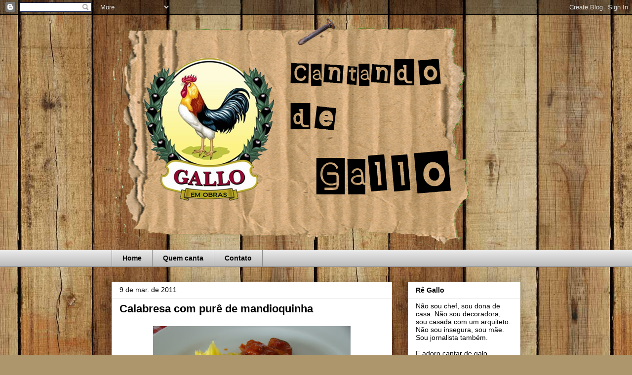

--- FILE ---
content_type: text/html; charset=UTF-8
request_url: http://www.cantandodegallo.com/2011/03/calabresa-com-pure-de-mandioquinha.html
body_size: 20293
content:
<!DOCTYPE html>
<html class='v2' dir='ltr' lang='pt-BR'>
<head>
<link href='https://www.blogger.com/static/v1/widgets/335934321-css_bundle_v2.css' rel='stylesheet' type='text/css'/>
<meta content='width=1100' name='viewport'/>
<meta content='text/html; charset=UTF-8' http-equiv='Content-Type'/>
<meta content='blogger' name='generator'/>
<link href='http://www.cantandodegallo.com/favicon.ico' rel='icon' type='image/x-icon'/>
<link href='http://www.cantandodegallo.com/2011/03/calabresa-com-pure-de-mandioquinha.html' rel='canonical'/>
<link rel="alternate" type="application/atom+xml" title="Cantando de Gallo - Atom" href="http://www.cantandodegallo.com/feeds/posts/default" />
<link rel="alternate" type="application/rss+xml" title="Cantando de Gallo - RSS" href="http://www.cantandodegallo.com/feeds/posts/default?alt=rss" />
<link rel="service.post" type="application/atom+xml" title="Cantando de Gallo - Atom" href="https://www.blogger.com/feeds/6327407595670072093/posts/default" />

<link rel="alternate" type="application/atom+xml" title="Cantando de Gallo - Atom" href="http://www.cantandodegallo.com/feeds/584314710362741920/comments/default" />
<!--Can't find substitution for tag [blog.ieCssRetrofitLinks]-->
<link href='https://blogger.googleusercontent.com/img/b/R29vZ2xl/AVvXsEh0Iyf-XgEwHiTYaVIPwlUpwAJ7xrOB_Iv_NIBmqhd5byAlWjEjrvVqplZW8RdaKqjzgp9UxRLY3uEVT3NAzr9tjWH6WyKpEjw6skh6mehqjSPBwUsVfjpbWPnKQog-T91KMIJ4ry6H890/s400/b+044.jpg' rel='image_src'/>
<meta content='http://www.cantandodegallo.com/2011/03/calabresa-com-pure-de-mandioquinha.html' property='og:url'/>
<meta content='Calabresa com purê de mandioquinha' property='og:title'/>
<meta content='Todo mundo tem aquele prato emocional, que remete à infância, à casa da mãe. Para uns é o pudim, para outros, o feijão fresquinho. O meu é e...' property='og:description'/>
<meta content='https://blogger.googleusercontent.com/img/b/R29vZ2xl/AVvXsEh0Iyf-XgEwHiTYaVIPwlUpwAJ7xrOB_Iv_NIBmqhd5byAlWjEjrvVqplZW8RdaKqjzgp9UxRLY3uEVT3NAzr9tjWH6WyKpEjw6skh6mehqjSPBwUsVfjpbWPnKQog-T91KMIJ4ry6H890/w1200-h630-p-k-no-nu/b+044.jpg' property='og:image'/>
<title>Cantando de Gallo: Calabresa com purê de mandioquinha</title>
<style id='page-skin-1' type='text/css'><!--
/*
-----------------------------------------------
Blogger Template Style
Name:     Awesome Inc.
Designer: Tina Chen
URL:      tinachen.org
----------------------------------------------- */
/* Content
----------------------------------------------- */
body {
font: normal normal 13px Arial, Tahoma, Helvetica, FreeSans, sans-serif;
color: #000000;
background: #ad966c url(http://themes.googleusercontent.com/image?id=1ZygE97_U_mmMOtoTGkMZll-JNbyfsqhAUw6zsMRGgk4ZzWbQsBOLV5GkQDV8YuZ0THk0) repeat scroll top center /* Credit: andynwt (http://www.istockphoto.com/googleimages.php?id=8047432&platform=blogger) */;
}
html body .content-outer {
min-width: 0;
max-width: 100%;
width: 100%;
}
a:link {
text-decoration: none;
color: #492cb2;
}
a:visited {
text-decoration: none;
color: #653577;
}
a:hover {
text-decoration: underline;
color: #492cb2;
}
.body-fauxcolumn-outer .cap-top {
position: absolute;
z-index: 1;
height: 276px;
width: 100%;
background: transparent none repeat-x scroll top left;
_background-image: none;
}
/* Columns
----------------------------------------------- */
.content-inner {
padding: 0;
}
.header-inner .section {
margin: 0 16px;
}
.tabs-inner .section {
margin: 0 16px;
}
.main-inner {
padding-top: 30px;
}
.main-inner .column-center-inner,
.main-inner .column-left-inner,
.main-inner .column-right-inner {
padding: 0 5px;
}
*+html body .main-inner .column-center-inner {
margin-top: -30px;
}
#layout .main-inner .column-center-inner {
margin-top: 0;
}
/* Header
----------------------------------------------- */
.header-outer {
margin: 0 0 0 0;
background: transparent none repeat scroll 0 0;
}
.Header h1 {
font: normal bold 40px Arial, Tahoma, Helvetica, FreeSans, sans-serif;
color: #000000;
text-shadow: 0 0 -1px #000000;
}
.Header h1 a {
color: #000000;
}
.Header .description {
font: normal normal 14px Arial, Tahoma, Helvetica, FreeSans, sans-serif;
color: #000000;
}
.header-inner .Header .titlewrapper,
.header-inner .Header .descriptionwrapper {
padding-left: 0;
padding-right: 0;
margin-bottom: 0;
}
.header-inner .Header .titlewrapper {
padding-top: 22px;
}
/* Tabs
----------------------------------------------- */
.tabs-outer {
overflow: hidden;
position: relative;
background: #e9e9e9 url(http://www.blogblog.com/1kt/awesomeinc/tabs_gradient_light.png) repeat scroll 0 0;
}
#layout .tabs-outer {
overflow: visible;
}
.tabs-cap-top, .tabs-cap-bottom {
position: absolute;
width: 100%;
border-top: 1px solid #8c8c8c;
}
.tabs-cap-bottom {
bottom: 0;
}
.tabs-inner .widget li a {
display: inline-block;
margin: 0;
padding: .6em 1.5em;
font: normal bold 14px Arial, Tahoma, Helvetica, FreeSans, sans-serif;
color: #000000;
border-top: 1px solid #8c8c8c;
border-bottom: 1px solid #8c8c8c;
border-left: 1px solid #8c8c8c;
height: 16px;
line-height: 16px;
}
.tabs-inner .widget li:last-child a {
border-right: 1px solid #8c8c8c;
}
.tabs-inner .widget li.selected a, .tabs-inner .widget li a:hover {
background: #3f3f3f url(http://www.blogblog.com/1kt/awesomeinc/tabs_gradient_light.png) repeat-x scroll 0 -100px;
color: #ffffff;
}
/* Headings
----------------------------------------------- */
h2 {
font: normal bold 14px Arial, Tahoma, Helvetica, FreeSans, sans-serif;
color: #000000;
}
/* Widgets
----------------------------------------------- */
.main-inner .section {
margin: 0 27px;
padding: 0;
}
.main-inner .column-left-outer,
.main-inner .column-right-outer {
margin-top: 0;
}
#layout .main-inner .column-left-outer,
#layout .main-inner .column-right-outer {
margin-top: 0;
}
.main-inner .column-left-inner,
.main-inner .column-right-inner {
background: transparent none repeat 0 0;
-moz-box-shadow: 0 0 0 rgba(0, 0, 0, .2);
-webkit-box-shadow: 0 0 0 rgba(0, 0, 0, .2);
-goog-ms-box-shadow: 0 0 0 rgba(0, 0, 0, .2);
box-shadow: 0 0 0 rgba(0, 0, 0, .2);
-moz-border-radius: 0;
-webkit-border-radius: 0;
-goog-ms-border-radius: 0;
border-radius: 0;
}
#layout .main-inner .column-left-inner,
#layout .main-inner .column-right-inner {
margin-top: 0;
}
.sidebar .widget {
font: normal normal 14px Arial, Tahoma, Helvetica, FreeSans, sans-serif;
color: #000000;
}
.sidebar .widget a:link {
color: #492cb2;
}
.sidebar .widget a:visited {
color: #653577;
}
.sidebar .widget a:hover {
color: #492cb2;
}
.sidebar .widget h2 {
text-shadow: 0 0 -1px #000000;
}
.main-inner .widget {
background-color: #ffffff;
border: 1px solid #e9e9e9;
padding: 0 15px 15px;
margin: 20px -16px;
-moz-box-shadow: 0 0 20px rgba(0, 0, 0, .2);
-webkit-box-shadow: 0 0 20px rgba(0, 0, 0, .2);
-goog-ms-box-shadow: 0 0 20px rgba(0, 0, 0, .2);
box-shadow: 0 0 20px rgba(0, 0, 0, .2);
-moz-border-radius: 0;
-webkit-border-radius: 0;
-goog-ms-border-radius: 0;
border-radius: 0;
}
.main-inner .widget h2 {
margin: 0 -15px;
padding: .6em 15px .5em;
border-bottom: 1px solid transparent;
}
.footer-inner .widget h2 {
padding: 0 0 .4em;
border-bottom: 1px solid transparent;
}
.main-inner .widget h2 + div, .footer-inner .widget h2 + div {
border-top: 1px solid #e9e9e9;
padding-top: 8px;
}
.main-inner .widget .widget-content {
margin: 0 -15px;
padding: 7px 15px 0;
}
.main-inner .widget ul, .main-inner .widget #ArchiveList ul.flat {
margin: -8px -15px 0;
padding: 0;
list-style: none;
}
.main-inner .widget #ArchiveList {
margin: -8px 0 0;
}
.main-inner .widget ul li, .main-inner .widget #ArchiveList ul.flat li {
padding: .5em 15px;
text-indent: 0;
color: #3f3f3f;
border-top: 1px solid #e9e9e9;
border-bottom: 1px solid transparent;
}
.main-inner .widget #ArchiveList ul li {
padding-top: .25em;
padding-bottom: .25em;
}
.main-inner .widget ul li:first-child, .main-inner .widget #ArchiveList ul.flat li:first-child {
border-top: none;
}
.main-inner .widget ul li:last-child, .main-inner .widget #ArchiveList ul.flat li:last-child {
border-bottom: none;
}
.post-body {
position: relative;
}
.main-inner .widget .post-body ul {
padding: 0 2.5em;
margin: .5em 0;
list-style: disc;
}
.main-inner .widget .post-body ul li {
padding: 0.25em 0;
margin-bottom: .25em;
color: #000000;
border: none;
}
.footer-inner .widget ul {
padding: 0;
list-style: none;
}
.widget .zippy {
color: #3f3f3f;
}
/* Posts
----------------------------------------------- */
body .main-inner .Blog {
padding: 0;
margin-bottom: 1em;
background-color: transparent;
border: none;
-moz-box-shadow: 0 0 0 rgba(0, 0, 0, 0);
-webkit-box-shadow: 0 0 0 rgba(0, 0, 0, 0);
-goog-ms-box-shadow: 0 0 0 rgba(0, 0, 0, 0);
box-shadow: 0 0 0 rgba(0, 0, 0, 0);
}
.main-inner .section:last-child .Blog:last-child {
padding: 0;
margin-bottom: 1em;
}
.main-inner .widget h2.date-header {
margin: 0 -15px 1px;
padding: 0 0 0 0;
font: normal normal 14px Arial, Tahoma, Helvetica, FreeSans, sans-serif;
color: #000000;
background: transparent none no-repeat scroll top left;
border-top: 0 solid #e9e9e9;
border-bottom: 1px solid transparent;
-moz-border-radius-topleft: 0;
-moz-border-radius-topright: 0;
-webkit-border-top-left-radius: 0;
-webkit-border-top-right-radius: 0;
border-top-left-radius: 0;
border-top-right-radius: 0;
position: static;
bottom: 100%;
right: 15px;
text-shadow: 0 0 -1px #000000;
}
.main-inner .widget h2.date-header span {
font: normal normal 14px Arial, Tahoma, Helvetica, FreeSans, sans-serif;
display: block;
padding: .5em 15px;
border-left: 0 solid #e9e9e9;
border-right: 0 solid #e9e9e9;
}
.date-outer {
position: relative;
margin: 30px 0 20px;
padding: 0 15px;
background-color: #ffffff;
border: 1px solid #e9e9e9;
-moz-box-shadow: 0 0 20px rgba(0, 0, 0, .2);
-webkit-box-shadow: 0 0 20px rgba(0, 0, 0, .2);
-goog-ms-box-shadow: 0 0 20px rgba(0, 0, 0, .2);
box-shadow: 0 0 20px rgba(0, 0, 0, .2);
-moz-border-radius: 0;
-webkit-border-radius: 0;
-goog-ms-border-radius: 0;
border-radius: 0;
}
.date-outer:first-child {
margin-top: 0;
}
.date-outer:last-child {
margin-bottom: 20px;
-moz-border-radius-bottomleft: 0;
-moz-border-radius-bottomright: 0;
-webkit-border-bottom-left-radius: 0;
-webkit-border-bottom-right-radius: 0;
-goog-ms-border-bottom-left-radius: 0;
-goog-ms-border-bottom-right-radius: 0;
border-bottom-left-radius: 0;
border-bottom-right-radius: 0;
}
.date-posts {
margin: 0 -15px;
padding: 0 15px;
clear: both;
}
.post-outer, .inline-ad {
border-top: 1px solid #e9e9e9;
margin: 0 -15px;
padding: 15px 15px;
}
.post-outer {
padding-bottom: 10px;
}
.post-outer:first-child {
padding-top: 0;
border-top: none;
}
.post-outer:last-child, .inline-ad:last-child {
border-bottom: none;
}
.post-body {
position: relative;
}
.post-body img {
padding: 8px;
background: transparent;
border: 1px solid transparent;
-moz-box-shadow: 0 0 0 rgba(0, 0, 0, .2);
-webkit-box-shadow: 0 0 0 rgba(0, 0, 0, .2);
box-shadow: 0 0 0 rgba(0, 0, 0, .2);
-moz-border-radius: 0;
-webkit-border-radius: 0;
border-radius: 0;
}
h3.post-title, h4 {
font: normal bold 22px Arial, Tahoma, Helvetica, FreeSans, sans-serif;
color: #000000;
}
h3.post-title a {
font: normal bold 22px Arial, Tahoma, Helvetica, FreeSans, sans-serif;
color: #000000;
}
h3.post-title a:hover {
color: #492cb2;
text-decoration: underline;
}
.post-header {
margin: 0 0 1em;
}
.post-body {
line-height: 1.4;
}
.post-outer h2 {
color: #000000;
}
.post-footer {
margin: 1.5em 0 0;
}
#blog-pager {
padding: 15px;
font-size: 120%;
background-color: #ffffff;
border: 1px solid #e9e9e9;
-moz-box-shadow: 0 0 20px rgba(0, 0, 0, .2);
-webkit-box-shadow: 0 0 20px rgba(0, 0, 0, .2);
-goog-ms-box-shadow: 0 0 20px rgba(0, 0, 0, .2);
box-shadow: 0 0 20px rgba(0, 0, 0, .2);
-moz-border-radius: 0;
-webkit-border-radius: 0;
-goog-ms-border-radius: 0;
border-radius: 0;
-moz-border-radius-topleft: 0;
-moz-border-radius-topright: 0;
-webkit-border-top-left-radius: 0;
-webkit-border-top-right-radius: 0;
-goog-ms-border-top-left-radius: 0;
-goog-ms-border-top-right-radius: 0;
border-top-left-radius: 0;
border-top-right-radius-topright: 0;
margin-top: 1em;
}
.blog-feeds, .post-feeds {
margin: 1em 0;
text-align: center;
color: #000000;
}
.blog-feeds a, .post-feeds a {
color: #492cb2;
}
.blog-feeds a:visited, .post-feeds a:visited {
color: #653577;
}
.blog-feeds a:hover, .post-feeds a:hover {
color: #492cb2;
}
.post-outer .comments {
margin-top: 2em;
}
/* Comments
----------------------------------------------- */
.comments .comments-content .icon.blog-author {
background-repeat: no-repeat;
background-image: url([data-uri]);
}
.comments .comments-content .loadmore a {
border-top: 1px solid #8c8c8c;
border-bottom: 1px solid #8c8c8c;
}
.comments .continue {
border-top: 2px solid #8c8c8c;
}
/* Footer
----------------------------------------------- */
.footer-outer {
margin: -20px 0 -1px;
padding: 20px 0 0;
color: #000000;
overflow: hidden;
}
.footer-fauxborder-left {
border-top: 1px solid #e9e9e9;
background: #ffffff none repeat scroll 0 0;
-moz-box-shadow: 0 0 20px rgba(0, 0, 0, .2);
-webkit-box-shadow: 0 0 20px rgba(0, 0, 0, .2);
-goog-ms-box-shadow: 0 0 20px rgba(0, 0, 0, .2);
box-shadow: 0 0 20px rgba(0, 0, 0, .2);
margin: 0 -20px;
}
/* Mobile
----------------------------------------------- */
body.mobile {
background-size: auto;
}
.mobile .body-fauxcolumn-outer {
background: transparent none repeat scroll top left;
}
*+html body.mobile .main-inner .column-center-inner {
margin-top: 0;
}
.mobile .main-inner .widget {
padding: 0 0 15px;
}
.mobile .main-inner .widget h2 + div,
.mobile .footer-inner .widget h2 + div {
border-top: none;
padding-top: 0;
}
.mobile .footer-inner .widget h2 {
padding: 0.5em 0;
border-bottom: none;
}
.mobile .main-inner .widget .widget-content {
margin: 0;
padding: 7px 0 0;
}
.mobile .main-inner .widget ul,
.mobile .main-inner .widget #ArchiveList ul.flat {
margin: 0 -15px 0;
}
.mobile .main-inner .widget h2.date-header {
right: 0;
}
.mobile .date-header span {
padding: 0.4em 0;
}
.mobile .date-outer:first-child {
margin-bottom: 0;
border: 1px solid #e9e9e9;
-moz-border-radius-topleft: 0;
-moz-border-radius-topright: 0;
-webkit-border-top-left-radius: 0;
-webkit-border-top-right-radius: 0;
-goog-ms-border-top-left-radius: 0;
-goog-ms-border-top-right-radius: 0;
border-top-left-radius: 0;
border-top-right-radius: 0;
}
.mobile .date-outer {
border-color: #e9e9e9;
border-width: 0 1px 1px;
}
.mobile .date-outer:last-child {
margin-bottom: 0;
}
.mobile .main-inner {
padding: 0;
}
.mobile .header-inner .section {
margin: 0;
}
.mobile .post-outer, .mobile .inline-ad {
padding: 5px 0;
}
.mobile .tabs-inner .section {
margin: 0 10px;
}
.mobile .main-inner .widget h2 {
margin: 0;
padding: 0;
}
.mobile .main-inner .widget h2.date-header span {
padding: 0;
}
.mobile .main-inner .widget .widget-content {
margin: 0;
padding: 7px 0 0;
}
.mobile #blog-pager {
border: 1px solid transparent;
background: #ffffff none repeat scroll 0 0;
}
.mobile .main-inner .column-left-inner,
.mobile .main-inner .column-right-inner {
background: transparent none repeat 0 0;
-moz-box-shadow: none;
-webkit-box-shadow: none;
-goog-ms-box-shadow: none;
box-shadow: none;
}
.mobile .date-posts {
margin: 0;
padding: 0;
}
.mobile .footer-fauxborder-left {
margin: 0;
border-top: inherit;
}
.mobile .main-inner .section:last-child .Blog:last-child {
margin-bottom: 0;
}
.mobile-index-contents {
color: #000000;
}
.mobile .mobile-link-button {
background: #492cb2 url(http://www.blogblog.com/1kt/awesomeinc/tabs_gradient_light.png) repeat scroll 0 0;
}
.mobile-link-button a:link, .mobile-link-button a:visited {
color: #ffffff;
}
.mobile .tabs-inner .PageList .widget-content {
background: transparent;
border-top: 1px solid;
border-color: #8c8c8c;
color: #000000;
}
.mobile .tabs-inner .PageList .widget-content .pagelist-arrow {
border-left: 1px solid #8c8c8c;
}

--></style>
<style id='template-skin-1' type='text/css'><!--
body {
min-width: 860px;
}
.content-outer, .content-fauxcolumn-outer, .region-inner {
min-width: 860px;
max-width: 860px;
_width: 860px;
}
.main-inner .columns {
padding-left: 0px;
padding-right: 260px;
}
.main-inner .fauxcolumn-center-outer {
left: 0px;
right: 260px;
/* IE6 does not respect left and right together */
_width: expression(this.parentNode.offsetWidth -
parseInt("0px") -
parseInt("260px") + 'px');
}
.main-inner .fauxcolumn-left-outer {
width: 0px;
}
.main-inner .fauxcolumn-right-outer {
width: 260px;
}
.main-inner .column-left-outer {
width: 0px;
right: 100%;
margin-left: -0px;
}
.main-inner .column-right-outer {
width: 260px;
margin-right: -260px;
}
#layout {
min-width: 0;
}
#layout .content-outer {
min-width: 0;
width: 800px;
}
#layout .region-inner {
min-width: 0;
width: auto;
}
body#layout div.add_widget {
padding: 8px;
}
body#layout div.add_widget a {
margin-left: 32px;
}
--></style>
<style>
    body {background-image:url(http\:\/\/themes.googleusercontent.com\/image?id=1ZygE97_U_mmMOtoTGkMZll-JNbyfsqhAUw6zsMRGgk4ZzWbQsBOLV5GkQDV8YuZ0THk0);}
    
@media (max-width: 200px) { body {background-image:url(http\:\/\/themes.googleusercontent.com\/image?id=1ZygE97_U_mmMOtoTGkMZll-JNbyfsqhAUw6zsMRGgk4ZzWbQsBOLV5GkQDV8YuZ0THk0&options=w200);}}
@media (max-width: 400px) and (min-width: 201px) { body {background-image:url(http\:\/\/themes.googleusercontent.com\/image?id=1ZygE97_U_mmMOtoTGkMZll-JNbyfsqhAUw6zsMRGgk4ZzWbQsBOLV5GkQDV8YuZ0THk0&options=w400);}}
@media (max-width: 800px) and (min-width: 401px) { body {background-image:url(http\:\/\/themes.googleusercontent.com\/image?id=1ZygE97_U_mmMOtoTGkMZll-JNbyfsqhAUw6zsMRGgk4ZzWbQsBOLV5GkQDV8YuZ0THk0&options=w800);}}
@media (max-width: 1200px) and (min-width: 801px) { body {background-image:url(http\:\/\/themes.googleusercontent.com\/image?id=1ZygE97_U_mmMOtoTGkMZll-JNbyfsqhAUw6zsMRGgk4ZzWbQsBOLV5GkQDV8YuZ0THk0&options=w1200);}}
/* Last tag covers anything over one higher than the previous max-size cap. */
@media (min-width: 1201px) { body {background-image:url(http\:\/\/themes.googleusercontent.com\/image?id=1ZygE97_U_mmMOtoTGkMZll-JNbyfsqhAUw6zsMRGgk4ZzWbQsBOLV5GkQDV8YuZ0THk0&options=w1600);}}
  </style>
<link href='https://www.blogger.com/dyn-css/authorization.css?targetBlogID=6327407595670072093&amp;zx=f75876ec-f35a-4a4c-902e-d9be0b5c64e8' media='none' onload='if(media!=&#39;all&#39;)media=&#39;all&#39;' rel='stylesheet'/><noscript><link href='https://www.blogger.com/dyn-css/authorization.css?targetBlogID=6327407595670072093&amp;zx=f75876ec-f35a-4a4c-902e-d9be0b5c64e8' rel='stylesheet'/></noscript>
<meta name='google-adsense-platform-account' content='ca-host-pub-1556223355139109'/>
<meta name='google-adsense-platform-domain' content='blogspot.com'/>

</head>
<body class='loading variant-light'>
<div class='navbar section' id='navbar' name='Navbar'><div class='widget Navbar' data-version='1' id='Navbar1'><script type="text/javascript">
    function setAttributeOnload(object, attribute, val) {
      if(window.addEventListener) {
        window.addEventListener('load',
          function(){ object[attribute] = val; }, false);
      } else {
        window.attachEvent('onload', function(){ object[attribute] = val; });
      }
    }
  </script>
<div id="navbar-iframe-container"></div>
<script type="text/javascript" src="https://apis.google.com/js/platform.js"></script>
<script type="text/javascript">
      gapi.load("gapi.iframes:gapi.iframes.style.bubble", function() {
        if (gapi.iframes && gapi.iframes.getContext) {
          gapi.iframes.getContext().openChild({
              url: 'https://www.blogger.com/navbar/6327407595670072093?po\x3d584314710362741920\x26origin\x3dhttp://www.cantandodegallo.com',
              where: document.getElementById("navbar-iframe-container"),
              id: "navbar-iframe"
          });
        }
      });
    </script><script type="text/javascript">
(function() {
var script = document.createElement('script');
script.type = 'text/javascript';
script.src = '//pagead2.googlesyndication.com/pagead/js/google_top_exp.js';
var head = document.getElementsByTagName('head')[0];
if (head) {
head.appendChild(script);
}})();
</script>
</div></div>
<div class='body-fauxcolumns'>
<div class='fauxcolumn-outer body-fauxcolumn-outer'>
<div class='cap-top'>
<div class='cap-left'></div>
<div class='cap-right'></div>
</div>
<div class='fauxborder-left'>
<div class='fauxborder-right'></div>
<div class='fauxcolumn-inner'>
</div>
</div>
<div class='cap-bottom'>
<div class='cap-left'></div>
<div class='cap-right'></div>
</div>
</div>
</div>
<div class='content'>
<div class='content-fauxcolumns'>
<div class='fauxcolumn-outer content-fauxcolumn-outer'>
<div class='cap-top'>
<div class='cap-left'></div>
<div class='cap-right'></div>
</div>
<div class='fauxborder-left'>
<div class='fauxborder-right'></div>
<div class='fauxcolumn-inner'>
</div>
</div>
<div class='cap-bottom'>
<div class='cap-left'></div>
<div class='cap-right'></div>
</div>
</div>
</div>
<div class='content-outer'>
<div class='content-cap-top cap-top'>
<div class='cap-left'></div>
<div class='cap-right'></div>
</div>
<div class='fauxborder-left content-fauxborder-left'>
<div class='fauxborder-right content-fauxborder-right'></div>
<div class='content-inner'>
<header>
<div class='header-outer'>
<div class='header-cap-top cap-top'>
<div class='cap-left'></div>
<div class='cap-right'></div>
</div>
<div class='fauxborder-left header-fauxborder-left'>
<div class='fauxborder-right header-fauxborder-right'></div>
<div class='region-inner header-inner'>
<div class='header section' id='header' name='Cabeçalho'><div class='widget Header' data-version='1' id='Header1'>
<div id='header-inner'>
<a href='http://www.cantandodegallo.com/' style='display: block'>
<img alt='Cantando de Gallo' height='476px; ' id='Header1_headerimg' src='https://blogger.googleusercontent.com/img/b/R29vZ2xl/AVvXsEj7hjU42wHd-aDLTMKCIB4MdkMX4-09Uzb4BATcoigWhivj7hGrka-wSmEPEYPacvCCjr_hX67_9Voe8K4EahYUzXPL5VeqnBV5ZCzskVCdaQw7E85kI6pa39Y75rF7d0vQHPyJB5DncpaC/s1600/Gallo-5+copy.png' style='display: block' width='751px; '/>
</a>
</div>
</div></div>
</div>
</div>
<div class='header-cap-bottom cap-bottom'>
<div class='cap-left'></div>
<div class='cap-right'></div>
</div>
</div>
</header>
<div class='tabs-outer'>
<div class='tabs-cap-top cap-top'>
<div class='cap-left'></div>
<div class='cap-right'></div>
</div>
<div class='fauxborder-left tabs-fauxborder-left'>
<div class='fauxborder-right tabs-fauxborder-right'></div>
<div class='region-inner tabs-inner'>
<div class='tabs section' id='crosscol' name='Entre colunas'><div class='widget PageList' data-version='1' id='PageList1'>
<h2>Páginas</h2>
<div class='widget-content'>
<ul>
<li>
<a href='http://www.cantandodegallo.com/'>Home</a>
</li>
<li>
<a href='http://www.cantandodegallo.com/p/quem-canta.html'>Quem canta</a>
</li>
<li>
<a href='http://www.cantandodegallo.com/p/contato.html'>Contato</a>
</li>
</ul>
<div class='clear'></div>
</div>
</div></div>
<div class='tabs no-items section' id='crosscol-overflow' name='Cross-Column 2'></div>
</div>
</div>
<div class='tabs-cap-bottom cap-bottom'>
<div class='cap-left'></div>
<div class='cap-right'></div>
</div>
</div>
<div class='main-outer'>
<div class='main-cap-top cap-top'>
<div class='cap-left'></div>
<div class='cap-right'></div>
</div>
<div class='fauxborder-left main-fauxborder-left'>
<div class='fauxborder-right main-fauxborder-right'></div>
<div class='region-inner main-inner'>
<div class='columns fauxcolumns'>
<div class='fauxcolumn-outer fauxcolumn-center-outer'>
<div class='cap-top'>
<div class='cap-left'></div>
<div class='cap-right'></div>
</div>
<div class='fauxborder-left'>
<div class='fauxborder-right'></div>
<div class='fauxcolumn-inner'>
</div>
</div>
<div class='cap-bottom'>
<div class='cap-left'></div>
<div class='cap-right'></div>
</div>
</div>
<div class='fauxcolumn-outer fauxcolumn-left-outer'>
<div class='cap-top'>
<div class='cap-left'></div>
<div class='cap-right'></div>
</div>
<div class='fauxborder-left'>
<div class='fauxborder-right'></div>
<div class='fauxcolumn-inner'>
</div>
</div>
<div class='cap-bottom'>
<div class='cap-left'></div>
<div class='cap-right'></div>
</div>
</div>
<div class='fauxcolumn-outer fauxcolumn-right-outer'>
<div class='cap-top'>
<div class='cap-left'></div>
<div class='cap-right'></div>
</div>
<div class='fauxborder-left'>
<div class='fauxborder-right'></div>
<div class='fauxcolumn-inner'>
</div>
</div>
<div class='cap-bottom'>
<div class='cap-left'></div>
<div class='cap-right'></div>
</div>
</div>
<!-- corrects IE6 width calculation -->
<div class='columns-inner'>
<div class='column-center-outer'>
<div class='column-center-inner'>
<div class='main section' id='main' name='Principal'><div class='widget Blog' data-version='1' id='Blog1'>
<div class='blog-posts hfeed'>

          <div class="date-outer">
        
<h2 class='date-header'><span>9 de mar. de 2011</span></h2>

          <div class="date-posts">
        
<div class='post-outer'>
<div class='post hentry uncustomized-post-template' itemprop='blogPost' itemscope='itemscope' itemtype='http://schema.org/BlogPosting'>
<meta content='https://blogger.googleusercontent.com/img/b/R29vZ2xl/AVvXsEh0Iyf-XgEwHiTYaVIPwlUpwAJ7xrOB_Iv_NIBmqhd5byAlWjEjrvVqplZW8RdaKqjzgp9UxRLY3uEVT3NAzr9tjWH6WyKpEjw6skh6mehqjSPBwUsVfjpbWPnKQog-T91KMIJ4ry6H890/s400/b+044.jpg' itemprop='image_url'/>
<meta content='6327407595670072093' itemprop='blogId'/>
<meta content='584314710362741920' itemprop='postId'/>
<a name='584314710362741920'></a>
<h3 class='post-title entry-title' itemprop='name'>
Calabresa com purê de mandioquinha
</h3>
<div class='post-header'>
<div class='post-header-line-1'></div>
</div>
<div class='post-body entry-content' id='post-body-584314710362741920' itemprop='description articleBody'>
<div class="separator" style="clear: both; text-align: center;"><a href="https://blogger.googleusercontent.com/img/b/R29vZ2xl/AVvXsEh0Iyf-XgEwHiTYaVIPwlUpwAJ7xrOB_Iv_NIBmqhd5byAlWjEjrvVqplZW8RdaKqjzgp9UxRLY3uEVT3NAzr9tjWH6WyKpEjw6skh6mehqjSPBwUsVfjpbWPnKQog-T91KMIJ4ry6H890/s1600/b+044.jpg" imageanchor="1" style="margin-left: 1em; margin-right: 1em;"><img border="0" height="300" l6="true" src="https://blogger.googleusercontent.com/img/b/R29vZ2xl/AVvXsEh0Iyf-XgEwHiTYaVIPwlUpwAJ7xrOB_Iv_NIBmqhd5byAlWjEjrvVqplZW8RdaKqjzgp9UxRLY3uEVT3NAzr9tjWH6WyKpEjw6skh6mehqjSPBwUsVfjpbWPnKQog-T91KMIJ4ry6H890/s400/b+044.jpg" width="400" /></a></div>Todo mundo tem aquele prato emocional, que remete à infância, à casa da mãe. Para uns é o pudim, para outros, o feijão fresquinho. O meu é essa dupla aí de cima, purê de mandioquinha com calabresa com cebola e tomate em pedaços. Eu simplesmente amo purê de mandioquinha, coisa mais delicada e gostosa! Essa mistura "de mãe" é fácil, fácil de se fazer e vai muito bem acompanhada com preguiça e dias de chuva.<br />
<br />
O que usar:<br />
- 2 calabresas;<br />
- 6 tomates bem maduros;<br />
- 1 cebola grande cortada em pétalas;<br />
- molho de tomate (opcional);<br />
<br />
Como fazer:<br />
Retire a pele da calabresa e a corte no comprimento para depois fatiá-la. Emuma panela&nbsp;com bem pouco óleo, dê uma leve dourada na calabresa. Em seguida, acrescente a cebola em pétalas. Quando a cebola começar a murchar, os tomates maduros em cubinhos.&nbsp;Se preciso,&nbsp;acrescente um pouco de água. Eu não costumo cozinhar por muito tempo, para que a cebola fique levemente crocante e não se desmanche.<br />
<br />
Para fazer o purê de mandioquinha não é preciso também muita habilidade. Amasse a mandioquinha cozida. Derreta uma colher de manteiga e acrescente a mandioquinha. Misture, coloque sal e um pouco de leite até dar o ponto.&nbsp;Parmesão ralado também cai bem.
<div style='clear: both;'></div>
</div>
<div class='post-footer'>
<div class='post-footer-line post-footer-line-1'>
<span class='post-author vcard'>
Postado por
<span class='fn' itemprop='author' itemscope='itemscope' itemtype='http://schema.org/Person'>
<meta content='https://www.blogger.com/profile/02370340542913446334' itemprop='url'/>
<a class='g-profile' href='https://www.blogger.com/profile/02370340542913446334' rel='author' title='author profile'>
<span itemprop='name'>Rê Gallo</span>
</a>
</span>
</span>
<span class='post-timestamp'>
às
<meta content='http://www.cantandodegallo.com/2011/03/calabresa-com-pure-de-mandioquinha.html' itemprop='url'/>
<a class='timestamp-link' href='http://www.cantandodegallo.com/2011/03/calabresa-com-pure-de-mandioquinha.html' rel='bookmark' title='permanent link'><abbr class='published' itemprop='datePublished' title='2011-03-09T23:06:00-03:00'>23:06</abbr></a>
</span>
<span class='post-comment-link'>
</span>
<span class='post-icons'>
<span class='item-control blog-admin pid-1433958698'>
<a href='https://www.blogger.com/post-edit.g?blogID=6327407595670072093&postID=584314710362741920&from=pencil' title='Editar post'>
<img alt='' class='icon-action' height='18' src='https://resources.blogblog.com/img/icon18_edit_allbkg.gif' width='18'/>
</a>
</span>
</span>
<div class='post-share-buttons goog-inline-block'>
<a class='goog-inline-block share-button sb-email' href='https://www.blogger.com/share-post.g?blogID=6327407595670072093&postID=584314710362741920&target=email' target='_blank' title='Enviar por e-mail'><span class='share-button-link-text'>Enviar por e-mail</span></a><a class='goog-inline-block share-button sb-blog' href='https://www.blogger.com/share-post.g?blogID=6327407595670072093&postID=584314710362741920&target=blog' onclick='window.open(this.href, "_blank", "height=270,width=475"); return false;' target='_blank' title='Postar no blog!'><span class='share-button-link-text'>Postar no blog!</span></a><a class='goog-inline-block share-button sb-twitter' href='https://www.blogger.com/share-post.g?blogID=6327407595670072093&postID=584314710362741920&target=twitter' target='_blank' title='Compartilhar no X'><span class='share-button-link-text'>Compartilhar no X</span></a><a class='goog-inline-block share-button sb-facebook' href='https://www.blogger.com/share-post.g?blogID=6327407595670072093&postID=584314710362741920&target=facebook' onclick='window.open(this.href, "_blank", "height=430,width=640"); return false;' target='_blank' title='Compartilhar no Facebook'><span class='share-button-link-text'>Compartilhar no Facebook</span></a><a class='goog-inline-block share-button sb-pinterest' href='https://www.blogger.com/share-post.g?blogID=6327407595670072093&postID=584314710362741920&target=pinterest' target='_blank' title='Compartilhar com o Pinterest'><span class='share-button-link-text'>Compartilhar com o Pinterest</span></a>
</div>
</div>
<div class='post-footer-line post-footer-line-2'>
<span class='post-labels'>
Marcadores:
<a href='http://www.cantandodegallo.com/search/label/Comida%20de%20dia%20a%20dia' rel='tag'>Comida de dia a dia</a>,
<a href='http://www.cantandodegallo.com/search/label/Prato%20de%20m%C3%A3e' rel='tag'>Prato de mãe</a>
</span>
</div>
<div class='post-footer-line post-footer-line-3'>
<span class='post-location'>
</span>
</div>
</div>
</div>
<div class='comments' id='comments'>
<a name='comments'></a>
<h4>Um comentário:</h4>
<div class='comments-content'>
<script async='async' src='' type='text/javascript'></script>
<script type='text/javascript'>
    (function() {
      var items = null;
      var msgs = null;
      var config = {};

// <![CDATA[
      var cursor = null;
      if (items && items.length > 0) {
        cursor = parseInt(items[items.length - 1].timestamp) + 1;
      }

      var bodyFromEntry = function(entry) {
        var text = (entry &&
                    ((entry.content && entry.content.$t) ||
                     (entry.summary && entry.summary.$t))) ||
            '';
        if (entry && entry.gd$extendedProperty) {
          for (var k in entry.gd$extendedProperty) {
            if (entry.gd$extendedProperty[k].name == 'blogger.contentRemoved') {
              return '<span class="deleted-comment">' + text + '</span>';
            }
          }
        }
        return text;
      }

      var parse = function(data) {
        cursor = null;
        var comments = [];
        if (data && data.feed && data.feed.entry) {
          for (var i = 0, entry; entry = data.feed.entry[i]; i++) {
            var comment = {};
            // comment ID, parsed out of the original id format
            var id = /blog-(\d+).post-(\d+)/.exec(entry.id.$t);
            comment.id = id ? id[2] : null;
            comment.body = bodyFromEntry(entry);
            comment.timestamp = Date.parse(entry.published.$t) + '';
            if (entry.author && entry.author.constructor === Array) {
              var auth = entry.author[0];
              if (auth) {
                comment.author = {
                  name: (auth.name ? auth.name.$t : undefined),
                  profileUrl: (auth.uri ? auth.uri.$t : undefined),
                  avatarUrl: (auth.gd$image ? auth.gd$image.src : undefined)
                };
              }
            }
            if (entry.link) {
              if (entry.link[2]) {
                comment.link = comment.permalink = entry.link[2].href;
              }
              if (entry.link[3]) {
                var pid = /.*comments\/default\/(\d+)\?.*/.exec(entry.link[3].href);
                if (pid && pid[1]) {
                  comment.parentId = pid[1];
                }
              }
            }
            comment.deleteclass = 'item-control blog-admin';
            if (entry.gd$extendedProperty) {
              for (var k in entry.gd$extendedProperty) {
                if (entry.gd$extendedProperty[k].name == 'blogger.itemClass') {
                  comment.deleteclass += ' ' + entry.gd$extendedProperty[k].value;
                } else if (entry.gd$extendedProperty[k].name == 'blogger.displayTime') {
                  comment.displayTime = entry.gd$extendedProperty[k].value;
                }
              }
            }
            comments.push(comment);
          }
        }
        return comments;
      };

      var paginator = function(callback) {
        if (hasMore()) {
          var url = config.feed + '?alt=json&v=2&orderby=published&reverse=false&max-results=50';
          if (cursor) {
            url += '&published-min=' + new Date(cursor).toISOString();
          }
          window.bloggercomments = function(data) {
            var parsed = parse(data);
            cursor = parsed.length < 50 ? null
                : parseInt(parsed[parsed.length - 1].timestamp) + 1
            callback(parsed);
            window.bloggercomments = null;
          }
          url += '&callback=bloggercomments';
          var script = document.createElement('script');
          script.type = 'text/javascript';
          script.src = url;
          document.getElementsByTagName('head')[0].appendChild(script);
        }
      };
      var hasMore = function() {
        return !!cursor;
      };
      var getMeta = function(key, comment) {
        if ('iswriter' == key) {
          var matches = !!comment.author
              && comment.author.name == config.authorName
              && comment.author.profileUrl == config.authorUrl;
          return matches ? 'true' : '';
        } else if ('deletelink' == key) {
          return config.baseUri + '/comment/delete/'
               + config.blogId + '/' + comment.id;
        } else if ('deleteclass' == key) {
          return comment.deleteclass;
        }
        return '';
      };

      var replybox = null;
      var replyUrlParts = null;
      var replyParent = undefined;

      var onReply = function(commentId, domId) {
        if (replybox == null) {
          // lazily cache replybox, and adjust to suit this style:
          replybox = document.getElementById('comment-editor');
          if (replybox != null) {
            replybox.height = '250px';
            replybox.style.display = 'block';
            replyUrlParts = replybox.src.split('#');
          }
        }
        if (replybox && (commentId !== replyParent)) {
          replybox.src = '';
          document.getElementById(domId).insertBefore(replybox, null);
          replybox.src = replyUrlParts[0]
              + (commentId ? '&parentID=' + commentId : '')
              + '#' + replyUrlParts[1];
          replyParent = commentId;
        }
      };

      var hash = (window.location.hash || '#').substring(1);
      var startThread, targetComment;
      if (/^comment-form_/.test(hash)) {
        startThread = hash.substring('comment-form_'.length);
      } else if (/^c[0-9]+$/.test(hash)) {
        targetComment = hash.substring(1);
      }

      // Configure commenting API:
      var configJso = {
        'maxDepth': config.maxThreadDepth
      };
      var provider = {
        'id': config.postId,
        'data': items,
        'loadNext': paginator,
        'hasMore': hasMore,
        'getMeta': getMeta,
        'onReply': onReply,
        'rendered': true,
        'initComment': targetComment,
        'initReplyThread': startThread,
        'config': configJso,
        'messages': msgs
      };

      var render = function() {
        if (window.goog && window.goog.comments) {
          var holder = document.getElementById('comment-holder');
          window.goog.comments.render(holder, provider);
        }
      };

      // render now, or queue to render when library loads:
      if (window.goog && window.goog.comments) {
        render();
      } else {
        window.goog = window.goog || {};
        window.goog.comments = window.goog.comments || {};
        window.goog.comments.loadQueue = window.goog.comments.loadQueue || [];
        window.goog.comments.loadQueue.push(render);
      }
    })();
// ]]>
  </script>
<div id='comment-holder'>
<div class="comment-thread toplevel-thread"><ol id="top-ra"><li class="comment" id="c5426988383999462865"><div class="avatar-image-container"><img src="//resources.blogblog.com/img/blank.gif" alt=""/></div><div class="comment-block"><div class="comment-header"><cite class="user">Anônimo</cite><span class="icon user "></span><span class="datetime secondary-text"><a rel="nofollow" href="http://www.cantandodegallo.com/2011/03/calabresa-com-pure-de-mandioquinha.html?showComment=1460235890179#c5426988383999462865">09/04/2016, 18:04</a></span></div><p class="comment-content"><a href="javascript:void(0);" rel="nofollow">شركات عزل مائي بالرياض</a><br><a href="https://www.facebook.com/%D8%B4%D8%B1%D9%83%D8%A9-%D8%AA%D9%86%D8%B8%D9%8A%D9%81-%D9%85%D9%86%D8%A7%D8%B2%D9%84-%D8%A8%D8%A7%D9%84%D8%AF%D9%85%D8%A7%D9%85-0531072848-502657409830557/" rel="nofollow">شركة تنظيف المنازل بالدمام</a><br><a href="https://www.enjz.net/%D8%B4%D8%B1%D9%83%D8%A9-%D8%AA%D9%86%D8%B8%D9%8A%D9%81-%D8%A8%D9%8A%D8%A7%D8%B1%D8%A7%D8%AA-%D8%A8%D8%A7%D9%84%D8%B1%D9%8A%D8%A7%D8%B6/" rel="nofollow">شركة تنظيف بيارات بالرياض</a><br><a href="https://www.enjz.net/%D8%B4%D8%B1%D9%83%D8%A9-%D9%85%D9%83%D8%A7%D9%81%D8%AD%D8%A9-%D8%A7%D9%84%D8%B5%D8%B1%D8%A7%D8%B5%D9%8A%D8%B1-%D8%A8%D8%A7%D9%84%D8%B1%D9%8A%D8%A7%D8%B6/" rel="nofollow">كيفيه التخلص من الصراصير الصغيره فى المطبخ</a><br><a href="https://www.youtube.com/watch?v=HpJyBmdKbvM" rel="nofollow">شركة تنظيف مجالس بالرياض</a><br><a href="https://www.youtube.com/watch?v=Jek9W0Ft5a8&amp;feature=youtu.be" rel="nofollow">افضل شركة تنظيف خزانات بالرياض</a><br><a href="https://www.facebook.com/pages/%D8%B4%D8%B1%D9%83%D8%A9-%D8%AA%D9%86%D8%B8%D9%8A%D9%81-%D8%A8%D9%8A%D8%A7%D8%B1%D8%A7%D8%AA-%D8%A8%D8%A7%D9%84%D8%B1%D9%8A%D8%A7%D8%B6-0566406517/734883343203332" rel="nofollow">شركة شفط بيارات بالرياض</a><br><a href="https://www.facebook.com/notes/haytham-fathey-abd-alsalam/%D8%B4%D8%B1%D9%83%D8%A9-%D8%B4%D8%B1%D8%A7%D8%A1-%D8%A7%D8%AB%D8%A7%D8%AB-%D9%85%D8%B3%D8%AA%D8%B9%D9%85%D9%84-%D8%A8%D8%A7%D9%84%D8%B1%D9%8A%D8%A7%D8%B6-0535345827-/578268918880217" rel="nofollow">شركة شراء الاثاث مستعمل بالرياض</a><br><a href="http://www.youtube.com/watch?v=-A3Z0MMaHqo&amp;feature=youtu.be" rel="nofollow">شركة رش مبيدات بالرياض</a><br><a href="https://www.enjz.net/%D8%B4%D8%B1%D9%83%D8%A9-%D8%AA%D9%86%D8%B8%D9%8A%D9%81-%D8%A7%D8%AB%D8%A7%D8%AB-%D8%A8%D8%A7%D9%84%D8%B1%D9%8A%D8%A7%D8%B6/" rel="nofollow">تنظيف اثاث بالرياض</a><br><a href="http://www.youtube.com/watch?v=Miv6AHE8yr0&amp;feature=youtu.be" rel="nofollow">شركة تنظيف فلل بالرياض</a><br><a href="https://www.facebook.com/pages/%D8%B4%D8%B1%D9%83%D8%A9-%D8%B1%D8%B4-%D9%85%D8%A8%D9%8A%D8%AF%D8%A7%D8%AA-%D8%A8%D8%A7%D9%84%D8%B1%D9%8A%D8%A7%D8%B6-0566724802-%D8%A7%D9%84%D8%B9%D8%A7%D8%AF%D9%84-%D8%AC%D8%B1%D9%88%D8%A8/172233422971104" rel="nofollow">شركة رش مبيدات بالرياض</a><br><a href="http://www.youtube.com/watch?v=H240s9RGoiA&amp;feature=youtu.be" rel="nofollow">شركة تنظيف مسابح بالرياض</a><br><a href="https://www.facebook.com/pages/%D8%B4%D8%B1%D9%83%D8%A9-%D9%85%D9%83%D8%A7%D9%81%D8%AD%D8%A9-%D8%AD%D8%B4%D8%B1%D8%A7%D8%AA-%D8%A8%D8%A7%D9%84%D9%85%D8%AF%D9%8A%D9%86%D8%A9-%D8%A7%D9%84%D9%85%D9%86%D9%88%D8%B1%D8%A9-0532829528/498642943559285" rel="nofollow">شركة مكافحة حشرات بالمدينة المنورة</a><br><a href="https://www.facebook.com/%D8%A7%D9%81%D8%B6%D9%84-%D8%B4%D8%B1%D9%83%D8%A9-%D8%AA%D9%86%D8%B8%D9%8A%D9%81-%D9%85%D9%86%D8%A7%D8%B2%D9%84-%D8%A8%D9%85%D9%83%D8%A9-0535985000-%D8%B4%D8%B1%D9%83%D8%A9-%D8%A7%D9%84%D8%B4%D8%B1%D9%8A%D9%81-519771301439211/?__mref=message_bubble" rel="nofollow">شركة تنظيف بمكة</a><br></p><span class="comment-actions secondary-text"><a class="comment-reply" target="_self" data-comment-id="5426988383999462865">Responder</a><span class="item-control blog-admin blog-admin pid-850040329"><a target="_self" href="https://www.blogger.com/comment/delete/6327407595670072093/5426988383999462865">Excluir</a></span></span></div><div class="comment-replies"><div id="c5426988383999462865-rt" class="comment-thread inline-thread hidden"><span class="thread-toggle thread-expanded"><span class="thread-arrow"></span><span class="thread-count"><a target="_self">Respostas</a></span></span><ol id="c5426988383999462865-ra" class="thread-chrome thread-expanded"><div></div><div id="c5426988383999462865-continue" class="continue"><a class="comment-reply" target="_self" data-comment-id="5426988383999462865">Responder</a></div></ol></div></div><div class="comment-replybox-single" id="c5426988383999462865-ce"></div></li></ol><div id="top-continue" class="continue"><a class="comment-reply" target="_self">Adicionar comentário</a></div><div class="comment-replybox-thread" id="top-ce"></div><div class="loadmore hidden" data-post-id="584314710362741920"><a target="_self">Carregar mais...</a></div></div>
</div>
</div>
<p class='comment-footer'>
<div class='comment-form'>
<a name='comment-form'></a>
<p>
</p>
<a href='https://www.blogger.com/comment/frame/6327407595670072093?po=584314710362741920&hl=pt-BR&saa=85391&origin=http://www.cantandodegallo.com' id='comment-editor-src'></a>
<iframe allowtransparency='true' class='blogger-iframe-colorize blogger-comment-from-post' frameborder='0' height='410px' id='comment-editor' name='comment-editor' src='' width='100%'></iframe>
<script src='https://www.blogger.com/static/v1/jsbin/2830521187-comment_from_post_iframe.js' type='text/javascript'></script>
<script type='text/javascript'>
      BLOG_CMT_createIframe('https://www.blogger.com/rpc_relay.html');
    </script>
</div>
</p>
<div id='backlinks-container'>
<div id='Blog1_backlinks-container'>
</div>
</div>
</div>
</div>

        </div></div>
      
</div>
<div class='blog-pager' id='blog-pager'>
<span id='blog-pager-newer-link'>
<a class='blog-pager-newer-link' href='http://www.cantandodegallo.com/2011/03/pao-com-molho-de-quinta.html' id='Blog1_blog-pager-newer-link' title='Postagem mais recente'>Postagem mais recente</a>
</span>
<span id='blog-pager-older-link'>
<a class='blog-pager-older-link' href='http://www.cantandodegallo.com/2011/03/la-da-venda.html' id='Blog1_blog-pager-older-link' title='Postagem mais antiga'>Postagem mais antiga</a>
</span>
<a class='home-link' href='http://www.cantandodegallo.com/'>Página inicial</a>
</div>
<div class='clear'></div>
<div class='post-feeds'>
<div class='feed-links'>
Assinar:
<a class='feed-link' href='http://www.cantandodegallo.com/feeds/584314710362741920/comments/default' target='_blank' type='application/atom+xml'>Postar comentários (Atom)</a>
</div>
</div>
</div></div>
</div>
</div>
<div class='column-left-outer'>
<div class='column-left-inner'>
<aside>
</aside>
</div>
</div>
<div class='column-right-outer'>
<div class='column-right-inner'>
<aside>
<div class='sidebar section' id='sidebar-right-1'><div class='widget Text' data-version='1' id='Text1'>
<h2 class='title'>Rê Gallo</h2>
<div class='widget-content'>
Não sou chef, sou dona de casa. Não sou decoradora, sou casada com um arquiteto. Não sou insegura, sou mãe. Sou jornalista também.<br /><br />E adoro cantar de galo.<br /><br />*As fotos desse blog não podem ser reproduzidas sem a minha autorização. Entre em contato: gallo.renata@gmail.com<br /><br /><br /><br />
</div>
<div class='clear'></div>
</div><div class='widget Image' data-version='1' id='Image3'>
<h2>CantaGallo no Facebook!</h2>
<div class='widget-content'>
<a href='http://www.facebook.com/cantandodegallo'>
<img alt='CantaGallo no Facebook!' height='138' id='Image3_img' src='https://blogger.googleusercontent.com/img/b/R29vZ2xl/AVvXsEgZsZ91zdIaHfCt6XfJn4-NZLZGMPkR9vvef4CRL8A84oq0NK5L9e1QBoD_ZiWkzhjlBQ6zMVJ9j3YHRfwbfw3p7cNIovL68cjoXItiXlSGxQnuocUeCfXyUuMaZTogjvBrim6W4fGoQeE/s250/FB.png' width='250'/>
</a>
<br/>
</div>
<div class='clear'></div>
</div><div class='widget Label' data-version='1' id='Label1'>
<h2>Marcadores</h2>
<div class='widget-content list-label-widget-content'>
<ul>
<li>
<a dir='ltr' href='http://www.cantandodegallo.com/search/label/ABC'>ABC</a>
<span dir='ltr'>(1)</span>
</li>
<li>
<a dir='ltr' href='http://www.cantandodegallo.com/search/label/Adega%20M'>Adega M</a>
<span dir='ltr'>(1)</span>
</li>
<li>
<a dir='ltr' href='http://www.cantandodegallo.com/search/label/Agulha%20no%20palheiro'>Agulha no palheiro</a>
<span dir='ltr'>(31)</span>
</li>
<li>
<a dir='ltr' href='http://www.cantandodegallo.com/search/label/Bahia'>Bahia</a>
<span dir='ltr'>(9)</span>
</li>
<li>
<a dir='ltr' href='http://www.cantandodegallo.com/search/label/Biblioteca'>Biblioteca</a>
<span dir='ltr'>(3)</span>
</li>
<li>
<a dir='ltr' href='http://www.cantandodegallo.com/search/label/Bolos'>Bolos</a>
<span dir='ltr'>(13)</span>
</li>
<li>
<a dir='ltr' href='http://www.cantandodegallo.com/search/label/Buenos%20Aires'>Buenos Aires</a>
<span dir='ltr'>(7)</span>
</li>
<li>
<a dir='ltr' href='http://www.cantandodegallo.com/search/label/Caldos%20cremes%20e%20sopas'>Caldos cremes e sopas</a>
<span dir='ltr'>(6)</span>
</li>
<li>
<a dir='ltr' href='http://www.cantandodegallo.com/search/label/Carnes'>Carnes</a>
<span dir='ltr'>(13)</span>
</li>
<li>
<a dir='ltr' href='http://www.cantandodegallo.com/search/label/Ch%C3%A1s'>Chás</a>
<span dir='ltr'>(1)</span>
</li>
<li>
<a dir='ltr' href='http://www.cantandodegallo.com/search/label/Child%20friendly'>Child friendly</a>
<span dir='ltr'>(4)</span>
</li>
<li>
<a dir='ltr' href='http://www.cantandodegallo.com/search/label/Comida%20de%20dia%20a%20dia'>Comida de dia a dia</a>
<span dir='ltr'>(22)</span>
</li>
<li>
<a dir='ltr' href='http://www.cantandodegallo.com/search/label/Comida%20de%20fim%20de%20semana'>Comida de fim de semana</a>
<span dir='ltr'>(47)</span>
</li>
<li>
<a dir='ltr' href='http://www.cantandodegallo.com/search/label/Crian%C3%A7as'>Crianças</a>
<span dir='ltr'>(6)</span>
</li>
<li>
<a dir='ltr' href='http://www.cantandodegallo.com/search/label/Decora%C3%A7%C3%A3o'>Decoração</a>
<span dir='ltr'>(1)</span>
</li>
<li>
<a dir='ltr' href='http://www.cantandodegallo.com/search/label/Dicas'>Dicas</a>
<span dir='ltr'>(58)</span>
</li>
<li>
<a dir='ltr' href='http://www.cantandodegallo.com/search/label/Divers%C3%A3o%20e%20Arte'>Diversão e Arte</a>
<span dir='ltr'>(10)</span>
</li>
<li>
<a dir='ltr' href='http://www.cantandodegallo.com/search/label/Diz%20que%20fui%20por%20a%C3%AD'>Diz que fui por aí</a>
<span dir='ltr'>(44)</span>
</li>
<li>
<a dir='ltr' href='http://www.cantandodegallo.com/search/label/Doces'>Doces</a>
<span dir='ltr'>(26)</span>
</li>
<li>
<a dir='ltr' href='http://www.cantandodegallo.com/search/label/%C3%89%20guerra'>É guerra</a>
<span dir='ltr'>(1)</span>
</li>
<li>
<a dir='ltr' href='http://www.cantandodegallo.com/search/label/Entradas%20e%20antepastos'>Entradas e antepastos</a>
<span dir='ltr'>(9)</span>
</li>
<li>
<a dir='ltr' href='http://www.cantandodegallo.com/search/label/Espanha'>Espanha</a>
<span dir='ltr'>(1)</span>
</li>
<li>
<a dir='ltr' href='http://www.cantandodegallo.com/search/label/Fa%C3%A7a%20voc%C3%AA%20mesma'>Faça você mesma</a>
<span dir='ltr'>(14)</span>
</li>
<li>
<a dir='ltr' href='http://www.cantandodegallo.com/search/label/Festa%20infantil'>Festa infantil</a>
<span dir='ltr'>(34)</span>
</li>
<li>
<a dir='ltr' href='http://www.cantandodegallo.com/search/label/Festas'>Festas</a>
<span dir='ltr'>(46)</span>
</li>
<li>
<a dir='ltr' href='http://www.cantandodegallo.com/search/label/Frango'>Frango</a>
<span dir='ltr'>(7)</span>
</li>
<li>
<a dir='ltr' href='http://www.cantandodegallo.com/search/label/Heran%C3%A7a%20de%20fam%C3%ADlia'>Herança de família</a>
<span dir='ltr'>(9)</span>
</li>
<li>
<a dir='ltr' href='http://www.cantandodegallo.com/search/label/Lar%20doce%20lar'>Lar doce lar</a>
<span dir='ltr'>(6)</span>
</li>
<li>
<a dir='ltr' href='http://www.cantandodegallo.com/search/label/Lembrancinhas'>Lembrancinhas</a>
<span dir='ltr'>(10)</span>
</li>
<li>
<a dir='ltr' href='http://www.cantandodegallo.com/search/label/Light'>Light</a>
<span dir='ltr'>(4)</span>
</li>
<li>
<a dir='ltr' href='http://www.cantandodegallo.com/search/label/Londres'>Londres</a>
<span dir='ltr'>(1)</span>
</li>
<li>
<a dir='ltr' href='http://www.cantandodegallo.com/search/label/Madri'>Madri</a>
<span dir='ltr'>(1)</span>
</li>
<li>
<a dir='ltr' href='http://www.cantandodegallo.com/search/label/Manh%C3%AA'>Manhê</a>
<span dir='ltr'>(9)</span>
</li>
<li>
<a dir='ltr' href='http://www.cantandodegallo.com/search/label/Mari%20-%20a%20irm%C3%A3%20prendada'>Mari - a irmã prendada</a>
<span dir='ltr'>(12)</span>
</li>
<li>
<a dir='ltr' href='http://www.cantandodegallo.com/search/label/Massas%20e%20risotos'>Massas e risotos</a>
<span dir='ltr'>(9)</span>
</li>
<li>
<a dir='ltr' href='http://www.cantandodegallo.com/search/label/Molhos'>Molhos</a>
<span dir='ltr'>(2)</span>
</li>
<li>
<a dir='ltr' href='http://www.cantandodegallo.com/search/label/Na%20terapia'>Na terapia</a>
<span dir='ltr'>(11)</span>
</li>
<li>
<a dir='ltr' href='http://www.cantandodegallo.com/search/label/Nas%20bancas'>Nas bancas</a>
<span dir='ltr'>(6)</span>
</li>
<li>
<a dir='ltr' href='http://www.cantandodegallo.com/search/label/Nova%20York'>Nova York</a>
<span dir='ltr'>(13)</span>
</li>
<li>
<a dir='ltr' href='http://www.cantandodegallo.com/search/label/Paris'>Paris</a>
<span dir='ltr'>(4)</span>
</li>
<li>
<a dir='ltr' href='http://www.cantandodegallo.com/search/label/Pescados'>Pescados</a>
<span dir='ltr'>(12)</span>
</li>
<li>
<a dir='ltr' href='http://www.cantandodegallo.com/search/label/Pintinhos'>Pintinhos</a>
<span dir='ltr'>(53)</span>
</li>
<li>
<a dir='ltr' href='http://www.cantandodegallo.com/search/label/Prato%20de%20m%C3%A3e'>Prato de mãe</a>
<span dir='ltr'>(6)</span>
</li>
<li>
<a dir='ltr' href='http://www.cantandodegallo.com/search/label/Promo%C3%A7%C3%A3o'>Promoção</a>
<span dir='ltr'>(4)</span>
</li>
<li>
<a dir='ltr' href='http://www.cantandodegallo.com/search/label/Restaurantes'>Restaurantes</a>
<span dir='ltr'>(15)</span>
</li>
<li>
<a dir='ltr' href='http://www.cantandodegallo.com/search/label/Retratos'>Retratos</a>
<span dir='ltr'>(1)</span>
</li>
<li>
<a dir='ltr' href='http://www.cantandodegallo.com/search/label/Rio%20de%20Janeiro'>Rio de Janeiro</a>
<span dir='ltr'>(3)</span>
</li>
<li>
<a dir='ltr' href='http://www.cantandodegallo.com/search/label/Saladas'>Saladas</a>
<span dir='ltr'>(3)</span>
</li>
<li>
<a dir='ltr' href='http://www.cantandodegallo.com/search/label/Salgados'>Salgados</a>
<span dir='ltr'>(19)</span>
</li>
<li>
<a dir='ltr' href='http://www.cantandodegallo.com/search/label/Sampa'>Sampa</a>
<span dir='ltr'>(16)</span>
</li>
<li>
<a dir='ltr' href='http://www.cantandodegallo.com/search/label/Sandubas'>Sandubas</a>
<span dir='ltr'>(4)</span>
</li>
<li>
<a dir='ltr' href='http://www.cantandodegallo.com/search/label/Simples%20que%20s%C3%B3'>Simples que só</a>
<span dir='ltr'>(8)</span>
</li>
<li>
<a dir='ltr' href='http://www.cantandodegallo.com/search/label/Sorocaba'>Sorocaba</a>
<span dir='ltr'>(1)</span>
</li>
<li>
<a dir='ltr' href='http://www.cantandodegallo.com/search/label/Tatu%C3%AD'>Tatuí</a>
<span dir='ltr'>(5)</span>
</li>
</ul>
<div class='clear'></div>
</div>
</div><div class='widget BlogArchive' data-version='1' id='BlogArchive1'>
<h2>Arquivo do blog</h2>
<div class='widget-content'>
<div id='ArchiveList'>
<div id='BlogArchive1_ArchiveList'>
<ul class='hierarchy'>
<li class='archivedate collapsed'>
<a class='toggle' href='javascript:void(0)'>
<span class='zippy'>

        &#9658;&#160;
      
</span>
</a>
<a class='post-count-link' href='http://www.cantandodegallo.com/2015/'>
2015
</a>
<span class='post-count' dir='ltr'>(2)</span>
<ul class='hierarchy'>
<li class='archivedate collapsed'>
<a class='toggle' href='javascript:void(0)'>
<span class='zippy'>

        &#9658;&#160;
      
</span>
</a>
<a class='post-count-link' href='http://www.cantandodegallo.com/2015/02/'>
fevereiro
</a>
<span class='post-count' dir='ltr'>(2)</span>
</li>
</ul>
</li>
</ul>
<ul class='hierarchy'>
<li class='archivedate collapsed'>
<a class='toggle' href='javascript:void(0)'>
<span class='zippy'>

        &#9658;&#160;
      
</span>
</a>
<a class='post-count-link' href='http://www.cantandodegallo.com/2014/'>
2014
</a>
<span class='post-count' dir='ltr'>(9)</span>
<ul class='hierarchy'>
<li class='archivedate collapsed'>
<a class='toggle' href='javascript:void(0)'>
<span class='zippy'>

        &#9658;&#160;
      
</span>
</a>
<a class='post-count-link' href='http://www.cantandodegallo.com/2014/07/'>
julho
</a>
<span class='post-count' dir='ltr'>(1)</span>
</li>
</ul>
<ul class='hierarchy'>
<li class='archivedate collapsed'>
<a class='toggle' href='javascript:void(0)'>
<span class='zippy'>

        &#9658;&#160;
      
</span>
</a>
<a class='post-count-link' href='http://www.cantandodegallo.com/2014/06/'>
junho
</a>
<span class='post-count' dir='ltr'>(2)</span>
</li>
</ul>
<ul class='hierarchy'>
<li class='archivedate collapsed'>
<a class='toggle' href='javascript:void(0)'>
<span class='zippy'>

        &#9658;&#160;
      
</span>
</a>
<a class='post-count-link' href='http://www.cantandodegallo.com/2014/05/'>
maio
</a>
<span class='post-count' dir='ltr'>(1)</span>
</li>
</ul>
<ul class='hierarchy'>
<li class='archivedate collapsed'>
<a class='toggle' href='javascript:void(0)'>
<span class='zippy'>

        &#9658;&#160;
      
</span>
</a>
<a class='post-count-link' href='http://www.cantandodegallo.com/2014/03/'>
março
</a>
<span class='post-count' dir='ltr'>(1)</span>
</li>
</ul>
<ul class='hierarchy'>
<li class='archivedate collapsed'>
<a class='toggle' href='javascript:void(0)'>
<span class='zippy'>

        &#9658;&#160;
      
</span>
</a>
<a class='post-count-link' href='http://www.cantandodegallo.com/2014/02/'>
fevereiro
</a>
<span class='post-count' dir='ltr'>(4)</span>
</li>
</ul>
</li>
</ul>
<ul class='hierarchy'>
<li class='archivedate collapsed'>
<a class='toggle' href='javascript:void(0)'>
<span class='zippy'>

        &#9658;&#160;
      
</span>
</a>
<a class='post-count-link' href='http://www.cantandodegallo.com/2013/'>
2013
</a>
<span class='post-count' dir='ltr'>(35)</span>
<ul class='hierarchy'>
<li class='archivedate collapsed'>
<a class='toggle' href='javascript:void(0)'>
<span class='zippy'>

        &#9658;&#160;
      
</span>
</a>
<a class='post-count-link' href='http://www.cantandodegallo.com/2013/10/'>
outubro
</a>
<span class='post-count' dir='ltr'>(2)</span>
</li>
</ul>
<ul class='hierarchy'>
<li class='archivedate collapsed'>
<a class='toggle' href='javascript:void(0)'>
<span class='zippy'>

        &#9658;&#160;
      
</span>
</a>
<a class='post-count-link' href='http://www.cantandodegallo.com/2013/09/'>
setembro
</a>
<span class='post-count' dir='ltr'>(4)</span>
</li>
</ul>
<ul class='hierarchy'>
<li class='archivedate collapsed'>
<a class='toggle' href='javascript:void(0)'>
<span class='zippy'>

        &#9658;&#160;
      
</span>
</a>
<a class='post-count-link' href='http://www.cantandodegallo.com/2013/08/'>
agosto
</a>
<span class='post-count' dir='ltr'>(2)</span>
</li>
</ul>
<ul class='hierarchy'>
<li class='archivedate collapsed'>
<a class='toggle' href='javascript:void(0)'>
<span class='zippy'>

        &#9658;&#160;
      
</span>
</a>
<a class='post-count-link' href='http://www.cantandodegallo.com/2013/07/'>
julho
</a>
<span class='post-count' dir='ltr'>(4)</span>
</li>
</ul>
<ul class='hierarchy'>
<li class='archivedate collapsed'>
<a class='toggle' href='javascript:void(0)'>
<span class='zippy'>

        &#9658;&#160;
      
</span>
</a>
<a class='post-count-link' href='http://www.cantandodegallo.com/2013/06/'>
junho
</a>
<span class='post-count' dir='ltr'>(1)</span>
</li>
</ul>
<ul class='hierarchy'>
<li class='archivedate collapsed'>
<a class='toggle' href='javascript:void(0)'>
<span class='zippy'>

        &#9658;&#160;
      
</span>
</a>
<a class='post-count-link' href='http://www.cantandodegallo.com/2013/05/'>
maio
</a>
<span class='post-count' dir='ltr'>(10)</span>
</li>
</ul>
<ul class='hierarchy'>
<li class='archivedate collapsed'>
<a class='toggle' href='javascript:void(0)'>
<span class='zippy'>

        &#9658;&#160;
      
</span>
</a>
<a class='post-count-link' href='http://www.cantandodegallo.com/2013/04/'>
abril
</a>
<span class='post-count' dir='ltr'>(1)</span>
</li>
</ul>
<ul class='hierarchy'>
<li class='archivedate collapsed'>
<a class='toggle' href='javascript:void(0)'>
<span class='zippy'>

        &#9658;&#160;
      
</span>
</a>
<a class='post-count-link' href='http://www.cantandodegallo.com/2013/03/'>
março
</a>
<span class='post-count' dir='ltr'>(4)</span>
</li>
</ul>
<ul class='hierarchy'>
<li class='archivedate collapsed'>
<a class='toggle' href='javascript:void(0)'>
<span class='zippy'>

        &#9658;&#160;
      
</span>
</a>
<a class='post-count-link' href='http://www.cantandodegallo.com/2013/02/'>
fevereiro
</a>
<span class='post-count' dir='ltr'>(5)</span>
</li>
</ul>
<ul class='hierarchy'>
<li class='archivedate collapsed'>
<a class='toggle' href='javascript:void(0)'>
<span class='zippy'>

        &#9658;&#160;
      
</span>
</a>
<a class='post-count-link' href='http://www.cantandodegallo.com/2013/01/'>
janeiro
</a>
<span class='post-count' dir='ltr'>(2)</span>
</li>
</ul>
</li>
</ul>
<ul class='hierarchy'>
<li class='archivedate collapsed'>
<a class='toggle' href='javascript:void(0)'>
<span class='zippy'>

        &#9658;&#160;
      
</span>
</a>
<a class='post-count-link' href='http://www.cantandodegallo.com/2012/'>
2012
</a>
<span class='post-count' dir='ltr'>(76)</span>
<ul class='hierarchy'>
<li class='archivedate collapsed'>
<a class='toggle' href='javascript:void(0)'>
<span class='zippy'>

        &#9658;&#160;
      
</span>
</a>
<a class='post-count-link' href='http://www.cantandodegallo.com/2012/12/'>
dezembro
</a>
<span class='post-count' dir='ltr'>(2)</span>
</li>
</ul>
<ul class='hierarchy'>
<li class='archivedate collapsed'>
<a class='toggle' href='javascript:void(0)'>
<span class='zippy'>

        &#9658;&#160;
      
</span>
</a>
<a class='post-count-link' href='http://www.cantandodegallo.com/2012/11/'>
novembro
</a>
<span class='post-count' dir='ltr'>(6)</span>
</li>
</ul>
<ul class='hierarchy'>
<li class='archivedate collapsed'>
<a class='toggle' href='javascript:void(0)'>
<span class='zippy'>

        &#9658;&#160;
      
</span>
</a>
<a class='post-count-link' href='http://www.cantandodegallo.com/2012/10/'>
outubro
</a>
<span class='post-count' dir='ltr'>(4)</span>
</li>
</ul>
<ul class='hierarchy'>
<li class='archivedate collapsed'>
<a class='toggle' href='javascript:void(0)'>
<span class='zippy'>

        &#9658;&#160;
      
</span>
</a>
<a class='post-count-link' href='http://www.cantandodegallo.com/2012/09/'>
setembro
</a>
<span class='post-count' dir='ltr'>(5)</span>
</li>
</ul>
<ul class='hierarchy'>
<li class='archivedate collapsed'>
<a class='toggle' href='javascript:void(0)'>
<span class='zippy'>

        &#9658;&#160;
      
</span>
</a>
<a class='post-count-link' href='http://www.cantandodegallo.com/2012/08/'>
agosto
</a>
<span class='post-count' dir='ltr'>(6)</span>
</li>
</ul>
<ul class='hierarchy'>
<li class='archivedate collapsed'>
<a class='toggle' href='javascript:void(0)'>
<span class='zippy'>

        &#9658;&#160;
      
</span>
</a>
<a class='post-count-link' href='http://www.cantandodegallo.com/2012/07/'>
julho
</a>
<span class='post-count' dir='ltr'>(6)</span>
</li>
</ul>
<ul class='hierarchy'>
<li class='archivedate collapsed'>
<a class='toggle' href='javascript:void(0)'>
<span class='zippy'>

        &#9658;&#160;
      
</span>
</a>
<a class='post-count-link' href='http://www.cantandodegallo.com/2012/06/'>
junho
</a>
<span class='post-count' dir='ltr'>(13)</span>
</li>
</ul>
<ul class='hierarchy'>
<li class='archivedate collapsed'>
<a class='toggle' href='javascript:void(0)'>
<span class='zippy'>

        &#9658;&#160;
      
</span>
</a>
<a class='post-count-link' href='http://www.cantandodegallo.com/2012/05/'>
maio
</a>
<span class='post-count' dir='ltr'>(9)</span>
</li>
</ul>
<ul class='hierarchy'>
<li class='archivedate collapsed'>
<a class='toggle' href='javascript:void(0)'>
<span class='zippy'>

        &#9658;&#160;
      
</span>
</a>
<a class='post-count-link' href='http://www.cantandodegallo.com/2012/04/'>
abril
</a>
<span class='post-count' dir='ltr'>(8)</span>
</li>
</ul>
<ul class='hierarchy'>
<li class='archivedate collapsed'>
<a class='toggle' href='javascript:void(0)'>
<span class='zippy'>

        &#9658;&#160;
      
</span>
</a>
<a class='post-count-link' href='http://www.cantandodegallo.com/2012/03/'>
março
</a>
<span class='post-count' dir='ltr'>(9)</span>
</li>
</ul>
<ul class='hierarchy'>
<li class='archivedate collapsed'>
<a class='toggle' href='javascript:void(0)'>
<span class='zippy'>

        &#9658;&#160;
      
</span>
</a>
<a class='post-count-link' href='http://www.cantandodegallo.com/2012/02/'>
fevereiro
</a>
<span class='post-count' dir='ltr'>(3)</span>
</li>
</ul>
<ul class='hierarchy'>
<li class='archivedate collapsed'>
<a class='toggle' href='javascript:void(0)'>
<span class='zippy'>

        &#9658;&#160;
      
</span>
</a>
<a class='post-count-link' href='http://www.cantandodegallo.com/2012/01/'>
janeiro
</a>
<span class='post-count' dir='ltr'>(5)</span>
</li>
</ul>
</li>
</ul>
<ul class='hierarchy'>
<li class='archivedate expanded'>
<a class='toggle' href='javascript:void(0)'>
<span class='zippy toggle-open'>

        &#9660;&#160;
      
</span>
</a>
<a class='post-count-link' href='http://www.cantandodegallo.com/2011/'>
2011
</a>
<span class='post-count' dir='ltr'>(164)</span>
<ul class='hierarchy'>
<li class='archivedate collapsed'>
<a class='toggle' href='javascript:void(0)'>
<span class='zippy'>

        &#9658;&#160;
      
</span>
</a>
<a class='post-count-link' href='http://www.cantandodegallo.com/2011/12/'>
dezembro
</a>
<span class='post-count' dir='ltr'>(8)</span>
</li>
</ul>
<ul class='hierarchy'>
<li class='archivedate collapsed'>
<a class='toggle' href='javascript:void(0)'>
<span class='zippy'>

        &#9658;&#160;
      
</span>
</a>
<a class='post-count-link' href='http://www.cantandodegallo.com/2011/11/'>
novembro
</a>
<span class='post-count' dir='ltr'>(5)</span>
</li>
</ul>
<ul class='hierarchy'>
<li class='archivedate collapsed'>
<a class='toggle' href='javascript:void(0)'>
<span class='zippy'>

        &#9658;&#160;
      
</span>
</a>
<a class='post-count-link' href='http://www.cantandodegallo.com/2011/10/'>
outubro
</a>
<span class='post-count' dir='ltr'>(15)</span>
</li>
</ul>
<ul class='hierarchy'>
<li class='archivedate collapsed'>
<a class='toggle' href='javascript:void(0)'>
<span class='zippy'>

        &#9658;&#160;
      
</span>
</a>
<a class='post-count-link' href='http://www.cantandodegallo.com/2011/09/'>
setembro
</a>
<span class='post-count' dir='ltr'>(16)</span>
</li>
</ul>
<ul class='hierarchy'>
<li class='archivedate collapsed'>
<a class='toggle' href='javascript:void(0)'>
<span class='zippy'>

        &#9658;&#160;
      
</span>
</a>
<a class='post-count-link' href='http://www.cantandodegallo.com/2011/08/'>
agosto
</a>
<span class='post-count' dir='ltr'>(20)</span>
</li>
</ul>
<ul class='hierarchy'>
<li class='archivedate collapsed'>
<a class='toggle' href='javascript:void(0)'>
<span class='zippy'>

        &#9658;&#160;
      
</span>
</a>
<a class='post-count-link' href='http://www.cantandodegallo.com/2011/07/'>
julho
</a>
<span class='post-count' dir='ltr'>(20)</span>
</li>
</ul>
<ul class='hierarchy'>
<li class='archivedate collapsed'>
<a class='toggle' href='javascript:void(0)'>
<span class='zippy'>

        &#9658;&#160;
      
</span>
</a>
<a class='post-count-link' href='http://www.cantandodegallo.com/2011/06/'>
junho
</a>
<span class='post-count' dir='ltr'>(11)</span>
</li>
</ul>
<ul class='hierarchy'>
<li class='archivedate collapsed'>
<a class='toggle' href='javascript:void(0)'>
<span class='zippy'>

        &#9658;&#160;
      
</span>
</a>
<a class='post-count-link' href='http://www.cantandodegallo.com/2011/05/'>
maio
</a>
<span class='post-count' dir='ltr'>(19)</span>
</li>
</ul>
<ul class='hierarchy'>
<li class='archivedate collapsed'>
<a class='toggle' href='javascript:void(0)'>
<span class='zippy'>

        &#9658;&#160;
      
</span>
</a>
<a class='post-count-link' href='http://www.cantandodegallo.com/2011/04/'>
abril
</a>
<span class='post-count' dir='ltr'>(25)</span>
</li>
</ul>
<ul class='hierarchy'>
<li class='archivedate expanded'>
<a class='toggle' href='javascript:void(0)'>
<span class='zippy toggle-open'>

        &#9660;&#160;
      
</span>
</a>
<a class='post-count-link' href='http://www.cantandodegallo.com/2011/03/'>
março
</a>
<span class='post-count' dir='ltr'>(25)</span>
<ul class='posts'>
<li><a href='http://www.cantandodegallo.com/2011/03/frango-com-shoyu-e-requeijao.html'>Frango com shoyu e requeijão</a></li>
<li><a href='http://www.cantandodegallo.com/2011/03/pulp-fiction.html'>Pulp Fiction</a></li>
<li><a href='http://www.cantandodegallo.com/2011/03/berinjela-da-faby-e-minha-tambem.html'>Berinjela da Faby (e minha também)</a></li>
<li><a href='http://www.cantandodegallo.com/2011/03/chama-graneiro.html'>Chama a Granero!</a></li>
<li><a href='http://www.cantandodegallo.com/2011/03/chupetinha.html'>Chupetinha</a></li>
<li><a href='http://www.cantandodegallo.com/2011/03/requeijao-com-ao.html'>Requeijão com ÃO</a></li>
<li><a href='http://www.cantandodegallo.com/2011/03/penne-brasileirinho.html'>Penne brasileirinho</a></li>
<li><a href='http://www.cantandodegallo.com/2011/03/rigatoni-com-salmao-e-queijo-de-cabra.html'>Rigatoni com salmão e queijo de cabra</a></li>
<li><a href='http://www.cantandodegallo.com/2011/03/guerra-das-pacocas-pacoquita-x-amor.html'>Guerra das Paçocas: Paçoquita X Amor</a></li>
<li><a href='http://www.cantandodegallo.com/2011/03/festa-baiana-2-anos-da-lorena.html'>Festa baiana - 2 anos da Lorena</a></li>
<li><a href='http://www.cantandodegallo.com/2011/03/festa-baiana-decoracao.html'>Festa baiana - A decoração</a></li>
<li><a href='http://www.cantandodegallo.com/2011/03/festa-baiana-o-cardapio.html'>Festa baiana - O cardápio</a></li>
<li><a href='http://www.cantandodegallo.com/2011/03/festa-baiana-lembrancinha.html'>Festa baiana - A lembrancinha</a></li>
<li><a href='http://www.cantandodegallo.com/2011/03/bloco-de-rua.html'>Bloco de rua</a></li>
<li><a href='http://www.cantandodegallo.com/2011/03/frango-com-figo-turco.html'>Frango com figo turco</a></li>
<li><a href='http://www.cantandodegallo.com/2011/03/pao-com-molho-de-quinta.html'>Pão com molho de quinta</a></li>
<li><a href='http://www.cantandodegallo.com/2011/03/calabresa-com-pure-de-mandioquinha.html'>Calabresa com purê de mandioquinha</a></li>
<li><a href='http://www.cantandodegallo.com/2011/03/la-da-venda.html'>Lá da Venda</a></li>
<li><a href='http://www.cantandodegallo.com/2011/03/ceviche-com-manga-e-maca.html'>Ceviche com manga e maçã</a></li>
<li><a href='http://www.cantandodegallo.com/2011/03/motorista-e-cobrador.html'>Motorista e cobrador</a></li>
<li><a href='http://www.cantandodegallo.com/2011/03/esfiha-da-diva-e-do-alvaro.html'>Esfiha da Diva (e do Álvaro)</a></li>
<li><a href='http://www.cantandodegallo.com/2011/03/bottagallo.html'>BottaGallo</a></li>
<li><a href='http://www.cantandodegallo.com/2011/03/maria-mata-mouro-salvador.html'>Maria Mata Mouro, Salvador</a></li>
<li><a href='http://www.cantandodegallo.com/2011/03/mistura-salvador.html'>Mistura, Salvador</a></li>
<li><a href='http://www.cantandodegallo.com/2011/03/flashes-baianos.html'>Flashes baianos</a></li>
</ul>
</li>
</ul>
</li>
</ul>
</div>
</div>
<div class='clear'></div>
</div>
</div><div class='widget Followers' data-version='1' id='Followers1'>
<h2 class='title'>Seguidores</h2>
<div class='widget-content'>
<div id='Followers1-wrapper'>
<div style='margin-right:2px;'>
<div><script type="text/javascript" src="https://apis.google.com/js/platform.js"></script>
<div id="followers-iframe-container"></div>
<script type="text/javascript">
    window.followersIframe = null;
    function followersIframeOpen(url) {
      gapi.load("gapi.iframes", function() {
        if (gapi.iframes && gapi.iframes.getContext) {
          window.followersIframe = gapi.iframes.getContext().openChild({
            url: url,
            where: document.getElementById("followers-iframe-container"),
            messageHandlersFilter: gapi.iframes.CROSS_ORIGIN_IFRAMES_FILTER,
            messageHandlers: {
              '_ready': function(obj) {
                window.followersIframe.getIframeEl().height = obj.height;
              },
              'reset': function() {
                window.followersIframe.close();
                followersIframeOpen("https://www.blogger.com/followers/frame/6327407595670072093?colors\x3dCgt0cmFuc3BhcmVudBILdHJhbnNwYXJlbnQaByMwMDAwMDAiByM0OTJjYjIqByNlOWU5ZTkyByMwMDAwMDA6ByMwMDAwMDBCByM0OTJjYjJKByMzZjNmM2ZSByM0OTJjYjJaC3RyYW5zcGFyZW50\x26pageSize\x3d21\x26hl\x3dpt-BR\x26origin\x3dhttp://www.cantandodegallo.com");
              },
              'open': function(url) {
                window.followersIframe.close();
                followersIframeOpen(url);
              }
            }
          });
        }
      });
    }
    followersIframeOpen("https://www.blogger.com/followers/frame/6327407595670072093?colors\x3dCgt0cmFuc3BhcmVudBILdHJhbnNwYXJlbnQaByMwMDAwMDAiByM0OTJjYjIqByNlOWU5ZTkyByMwMDAwMDA6ByMwMDAwMDBCByM0OTJjYjJKByMzZjNmM2ZSByM0OTJjYjJaC3RyYW5zcGFyZW50\x26pageSize\x3d21\x26hl\x3dpt-BR\x26origin\x3dhttp://www.cantandodegallo.com");
  </script></div>
</div>
</div>
<div class='clear'></div>
</div>
</div><div class='widget Image' data-version='1' id='Image1'>
<h2>VILA NOVA MOVELARIA</h2>
<div class='widget-content'>
<a href='http://www.vilanovamovelaria.blogspot.com'>
<img alt='VILA NOVA MOVELARIA' height='188' id='Image1_img' src='https://blogger.googleusercontent.com/img/b/R29vZ2xl/AVvXsEgqeZlGfhXtYXawpwSgSCnXVSQUdV8p_qnjZuT4lh5cJp4fpfovhW13Ccxtr4PctDP-1tluAvB2vtC7nutsh9RVIdLJytmBPDonGww7sbykr2-1nUmc5C9Au67k7Ykq05ccKVDpSvN3Ugmd/s250/ber.jpg' width='250'/>
</a>
<br/>
</div>
<div class='clear'></div>
</div><div class='widget BlogList' data-version='1' id='BlogList1'>
<div class='widget-content'>
<div class='blog-list-container' id='BlogList1_container'>
<ul id='BlogList1_blogs'>
<li style='display: block;'>
<div class='blog-icon'>
</div>
<div class='blog-content'>
<div class='blog-title'>
<a href='http://vilanovamovelaria.blogspot.com/' target='_blank'>
Vila Nova | Movelaria</a>
</div>
<div class='item-content'>
<div class='item-thumbnail'>
<a href='http://vilanovamovelaria.blogspot.com/' target='_blank'>
<img alt='' border='0' height='72' src='https://blogger.googleusercontent.com/img/b/R29vZ2xl/AVvXsEhjbpA7iqL9XY6Nw0M9FP5lRAPedR5mB0JMdc9GyTCLxbeVrcLTTu59llCtzwVzcYelsV8t7O-Ek5-S9CKVN0moKWi7Mu0u8CchJf_sDzGkjG6D3zCb-FWXooF6D5DfOsx0okHffEjbRhlA/s72-c/398358_302130556536046_100002173110888_718250_475939860_n.jpg' width='72'/>
</a>
</div>
<span class='item-title'>
<a href='http://vilanovamovelaria.blogspot.com/2012/05/maria-fifi.html' target='_blank'>
Maria Fifi
</a>
</span>
</div>
</div>
<div style='clear: both;'></div>
</li>
</ul>
<div class='clear'></div>
</div>
</div>
</div><div class='widget Image' data-version='1' id='Image2'>
<h2>CUPCAKES DA CRIS</h2>
<div class='widget-content'>
<a href='http://cupcakesdacris.blogspot.com'>
<img alt='CUPCAKES DA CRIS' height='250' id='Image2_img' src='https://blogger.googleusercontent.com/img/b/R29vZ2xl/AVvXsEhnSWpfo40erLZNeVkwGxNlQ2vYPpey5jnLuAqDB6rN_Zp16PUMrTNKAuiDVLqEpGP2y8J6RsDZs0H1OKt3jefUyxuD5vEddcmuk5F67reMqxxO-fKVmqRnklIXkXPY9XMg_SQF8viLjh86/s250/807+%2528480x640%2529.jpg' width='188'/>
</a>
<br/>
</div>
<div class='clear'></div>
</div><div class='widget PopularPosts' data-version='1' id='PopularPosts1'>
<div class='widget-content popular-posts'>
<ul>
<li>
<div class='item-content'>
<div class='item-thumbnail'>
<a href='http://www.cantandodegallo.com/2014/05/exploradora-de-pinacoteca.html' target='_blank'>
<img alt='' border='0' src='https://blogger.googleusercontent.com/img/b/R29vZ2xl/AVvXsEiq0Z2t0bAOPs6ecjswxqOZxoZCgL4dolIcufkBn3NCNhLF1n5n7Rw-cnioGQgnDctY7K7-Ln7ZZ9I2sII1z8UPiuB9BloKa7o7Ib_xpNmSNnyEw6d5fUKT4wPXaozAcKSrmFXjl_jYRZY/w72-h72-p-k-no-nu/foto+2+(3).JPG'/>
</a>
</div>
<div class='item-title'><a href='http://www.cantandodegallo.com/2014/05/exploradora-de-pinacoteca.html'>Exploradora de Pinacoteca</a></div>
<div class='item-snippet'> Morar no interior é ó que delícia, ó que tranquilidade, e, eu completo: ó que falta de opção de lazer! Posso dizer isso por minha cidade, T...</div>
</div>
<div style='clear: both;'></div>
</li>
<li>
<div class='item-content'>
<div class='item-thumbnail'>
<a href='http://www.cantandodegallo.com/2012/03/bolo-de-chocolate-fofinho-da-cris.html' target='_blank'>
<img alt='' border='0' src='https://blogger.googleusercontent.com/img/b/R29vZ2xl/AVvXsEgHX__WuNt6RuN4jf5pwlcfc5uZ0B1vgLa1wpqWoYvJE7gfshdAdIl83B8ahR35sbymwP8esFif-pNK1YYsTIPFn-GPRAF0kVZQ-fDJ3XFxqVhhyy_6R0drmhDHyKf9x2QYXCjqCuZzmX-1/w72-h72-p-k-no-nu/DSC04351.JPG'/>
</a>
</div>
<div class='item-title'><a href='http://www.cantandodegallo.com/2012/03/bolo-de-chocolate-fofinho-da-cris.html'>Bolo de chocolate fofinho da Cris</a></div>
<div class='item-snippet'>   &#160;  Cabeça, ou melhor, estômago de grávida é algo meio inexplicável. Passado os enjôos, a cada semana eu acumulo algumas vontades, mas não...</div>
</div>
<div style='clear: both;'></div>
</li>
<li>
<div class='item-content'>
<div class='item-thumbnail'>
<a href='http://www.cantandodegallo.com/2014/07/2-anos-da-anita-vai-brasil.html' target='_blank'>
<img alt='' border='0' src='https://blogger.googleusercontent.com/img/b/R29vZ2xl/AVvXsEg5G8IIIOP0a4uPf_qKcmqLW7KhubZcVIKaFlhxypvoR2xs8SE9EoMZlelOzci8L3y11jlkA4MTMsT0b-Sll47lm-2-PGtnz0DEcuuIhGs1dFZJ8SkELeDmuAgoLZe1WxdmvsaKpa6LDjk/w72-h72-p-k-no-nu/foto+3.JPG'/>
</a>
</div>
<div class='item-title'><a href='http://www.cantandodegallo.com/2014/07/2-anos-da-anita-vai-brasil.html'>2 anos da Anita - Vai Brasil!</a></div>
<div class='item-snippet'>   Lorena, minha filha mais velha, nasceu em fevereiro. E,&#160; em fevereiro, tem carnaval. &#160;Anita, a caçula, em junho. Já estava programando um...</div>
</div>
<div style='clear: both;'></div>
</li>
<li>
<div class='item-content'>
<div class='item-thumbnail'>
<a href='http://www.cantandodegallo.com/2011/04/medalhao-com-pimenta-rosa.html' target='_blank'>
<img alt='' border='0' src='https://blogger.googleusercontent.com/img/b/R29vZ2xl/AVvXsEinCYNKA7izOA733lfACYn_aLOfBQ1EG0AqiLGs3dumo4fI6rvaNDqSlUDhpUJdEhqeInYWVuz76ab-E8lzizpBYJ5vrKm5jp0SvGBaF_Kj9B0GJq15W4-cD9uu3iodgLHC_f2n8DYcEgC5/w72-h72-p-k-no-nu/DSCN1633.JPG'/>
</a>
</div>
<div class='item-title'><a href='http://www.cantandodegallo.com/2011/04/medalhao-com-pimenta-rosa.html'>Medalhão com pimenta rosa</a></div>
<div class='item-snippet'>A Mari, minha irmã prendada, acabou também testando uma receita publicada na última&#160; Casa e Comida , esse medalhão ao molho de pimenta rosa ...</div>
</div>
<div style='clear: both;'></div>
</li>
<li>
<div class='item-content'>
<div class='item-thumbnail'>
<a href='http://www.cantandodegallo.com/2013/02/como-fazer-saia-de-tule.html' target='_blank'>
<img alt='' border='0' src='https://blogger.googleusercontent.com/img/b/R29vZ2xl/AVvXsEgT5gWqXE4wHld42LWvtAsMfwH1xWWsATvmgMyIeDjbkdCOQhbOD-DK6116Z_rokE7dIB05h_6fWvk9qv2MOVG0IiJd1dSnhg3p2lYf9XU20aJJzDWGg67RWj2FBzTSiGUw1uAxyidWPwo/w72-h72-p-k-no-nu/1.jpg'/>
</a>
</div>
<div class='item-title'><a href='http://www.cantandodegallo.com/2013/02/como-fazer-saia-de-tule.html'>Como fazer saia de tule sem máquina de costura</a></div>
<div class='item-snippet'>Eu sou daquelas que, ao pregar botão, quase sempre fura o dedo e mancha a roupa de sangue. Mas uma senhora de uma loja de aviamentos me gara...</div>
</div>
<div style='clear: both;'></div>
</li>
</ul>
<div class='clear'></div>
</div>
</div><div class='widget Stats' data-version='1' id='Stats1'>
<div class='widget-content'>
<div id='Stats1_content' style='display: none;'>
<script src='https://www.gstatic.com/charts/loader.js' type='text/javascript'></script>
<span id='Stats1_sparklinespan' style='display:inline-block; width:75px; height:30px'></span>
<span class='counter-wrapper text-counter-wrapper' id='Stats1_totalCount'>
</span>
<div class='clear'></div>
</div>
</div>
</div><div class='widget BlogSearch' data-version='1' id='BlogSearch1'>
<div class='widget-content'>
<div id='BlogSearch1_form'>
<form action='http://www.cantandodegallo.com/search' class='gsc-search-box' target='_top'>
<table cellpadding='0' cellspacing='0' class='gsc-search-box'>
<tbody>
<tr>
<td class='gsc-input'>
<input autocomplete='off' class='gsc-input' name='q' size='10' title='search' type='text' value=''/>
</td>
<td class='gsc-search-button'>
<input class='gsc-search-button' title='search' type='submit' value='Pesquisar'/>
</td>
</tr>
</tbody>
</table>
</form>
</div>
</div>
<div class='clear'></div>
</div><div class='widget HTML' data-version='1' id='HTML1'>
<div class='widget-content'>
<!-- Start of StatCounter Code -->
<script type="text/javascript">
var sc_project=6723221; 
var sc_invisible=0; 
var sc_security="34567b92"; 
</script>

<script type="text/javascript"
src="http://www.statcounter.com/counter/counter.js"></script><noscript><div
class="statcounter"><a title="joomla site stats"
href="http://statcounter.com/joomla/" target="_blank"><img
class="statcounter"
src="http://c.statcounter.com/6723221/0/34567b92/0/"
alt="joomla site stats" ></img
class="statcounter"
src="http:></a></div
class="statcounter"></noscript>
<!-- End of StatCounter Code -->
</div>
<div class='clear'></div>
</div><div class='widget HTML' data-version='1' id='HTML2'>
<div class='widget-content'>
<script type="text/javascript" src="http://widgets.amung.us/small.js"></script><script type="text/javascript">WAU_small('4uq8y7kv9lh7')</script>
</div>
<div class='clear'></div>
</div><div class='widget HTML' data-version='1' id='HTML3'>
<div class='widget-content'>
<script type="text/javascript">
if(document.location.protocol=='http:'){
 var Tynt=Tynt||[];Tynt.push('d6CNdGvxGr4k0gadbi-bnq');Tynt.i={"ap":"Read more:"};
 (function(){var s=document.createElement('script');s.async="async";s.type="text/javascript";s.src='http://tcr.tynt.com/ti.js';var h=document.getElementsByTagName('script')[0];h.parentNode.insertBefore(s,h);})();
}
</script>
</div>
<div class='clear'></div>
</div></div>
</aside>
</div>
</div>
</div>
<div style='clear: both'></div>
<!-- columns -->
</div>
<!-- main -->
</div>
</div>
<div class='main-cap-bottom cap-bottom'>
<div class='cap-left'></div>
<div class='cap-right'></div>
</div>
</div>
<footer>
<div class='footer-outer'>
<div class='footer-cap-top cap-top'>
<div class='cap-left'></div>
<div class='cap-right'></div>
</div>
<div class='fauxborder-left footer-fauxborder-left'>
<div class='fauxborder-right footer-fauxborder-right'></div>
<div class='region-inner footer-inner'>
<div class='foot no-items section' id='footer-1'></div>
<table border='0' cellpadding='0' cellspacing='0' class='section-columns columns-2'>
<tbody>
<tr>
<td class='first columns-cell'>
<div class='foot no-items section' id='footer-2-1'></div>
</td>
<td class='columns-cell'>
<div class='foot no-items section' id='footer-2-2'></div>
</td>
</tr>
</tbody>
</table>
<!-- outside of the include in order to lock Attribution widget -->
<div class='foot section' id='footer-3' name='Rodapé'><div class='widget Attribution' data-version='1' id='Attribution1'>
<div class='widget-content' style='text-align: center;'>
Tema Espetacular Ltda.. Imagens de tema por <a href='http://www.istockphoto.com/googleimages.php?id=8047432&platform=blogger&langregion=pt_BR' target='_blank'>andynwt</a>. Tecnologia do <a href='https://www.blogger.com' target='_blank'>Blogger</a>.
</div>
<div class='clear'></div>
</div></div>
</div>
</div>
<div class='footer-cap-bottom cap-bottom'>
<div class='cap-left'></div>
<div class='cap-right'></div>
</div>
</div>
</footer>
<!-- content -->
</div>
</div>
<div class='content-cap-bottom cap-bottom'>
<div class='cap-left'></div>
<div class='cap-right'></div>
</div>
</div>
</div>
<script type='text/javascript'>
    window.setTimeout(function() {
        document.body.className = document.body.className.replace('loading', '');
      }, 10);
  </script>

<script type="text/javascript" src="https://www.blogger.com/static/v1/widgets/3845888474-widgets.js"></script>
<script type='text/javascript'>
window['__wavt'] = 'AOuZoY4wR6momu6P53YU6QiQ1xedRxnLnw:1768742431514';_WidgetManager._Init('//www.blogger.com/rearrange?blogID\x3d6327407595670072093','//www.cantandodegallo.com/2011/03/calabresa-com-pure-de-mandioquinha.html','6327407595670072093');
_WidgetManager._SetDataContext([{'name': 'blog', 'data': {'blogId': '6327407595670072093', 'title': 'Cantando de Gallo', 'url': 'http://www.cantandodegallo.com/2011/03/calabresa-com-pure-de-mandioquinha.html', 'canonicalUrl': 'http://www.cantandodegallo.com/2011/03/calabresa-com-pure-de-mandioquinha.html', 'homepageUrl': 'http://www.cantandodegallo.com/', 'searchUrl': 'http://www.cantandodegallo.com/search', 'canonicalHomepageUrl': 'http://www.cantandodegallo.com/', 'blogspotFaviconUrl': 'http://www.cantandodegallo.com/favicon.ico', 'bloggerUrl': 'https://www.blogger.com', 'hasCustomDomain': true, 'httpsEnabled': false, 'enabledCommentProfileImages': true, 'gPlusViewType': 'FILTERED_POSTMOD', 'adultContent': false, 'analyticsAccountNumber': '', 'encoding': 'UTF-8', 'locale': 'pt-BR', 'localeUnderscoreDelimited': 'pt_br', 'languageDirection': 'ltr', 'isPrivate': false, 'isMobile': false, 'isMobileRequest': false, 'mobileClass': '', 'isPrivateBlog': false, 'isDynamicViewsAvailable': true, 'feedLinks': '\x3clink rel\x3d\x22alternate\x22 type\x3d\x22application/atom+xml\x22 title\x3d\x22Cantando de Gallo - Atom\x22 href\x3d\x22http://www.cantandodegallo.com/feeds/posts/default\x22 /\x3e\n\x3clink rel\x3d\x22alternate\x22 type\x3d\x22application/rss+xml\x22 title\x3d\x22Cantando de Gallo - RSS\x22 href\x3d\x22http://www.cantandodegallo.com/feeds/posts/default?alt\x3drss\x22 /\x3e\n\x3clink rel\x3d\x22service.post\x22 type\x3d\x22application/atom+xml\x22 title\x3d\x22Cantando de Gallo - Atom\x22 href\x3d\x22https://www.blogger.com/feeds/6327407595670072093/posts/default\x22 /\x3e\n\n\x3clink rel\x3d\x22alternate\x22 type\x3d\x22application/atom+xml\x22 title\x3d\x22Cantando de Gallo - Atom\x22 href\x3d\x22http://www.cantandodegallo.com/feeds/584314710362741920/comments/default\x22 /\x3e\n', 'meTag': '', 'adsenseHostId': 'ca-host-pub-1556223355139109', 'adsenseHasAds': false, 'adsenseAutoAds': false, 'boqCommentIframeForm': true, 'loginRedirectParam': '', 'view': '', 'dynamicViewsCommentsSrc': '//www.blogblog.com/dynamicviews/4224c15c4e7c9321/js/comments.js', 'dynamicViewsScriptSrc': '//www.blogblog.com/dynamicviews/2dfa401275732ff9', 'plusOneApiSrc': 'https://apis.google.com/js/platform.js', 'disableGComments': true, 'interstitialAccepted': false, 'sharing': {'platforms': [{'name': 'Gerar link', 'key': 'link', 'shareMessage': 'Gerar link', 'target': ''}, {'name': 'Facebook', 'key': 'facebook', 'shareMessage': 'Compartilhar no Facebook', 'target': 'facebook'}, {'name': 'Postar no blog!', 'key': 'blogThis', 'shareMessage': 'Postar no blog!', 'target': 'blog'}, {'name': 'X', 'key': 'twitter', 'shareMessage': 'Compartilhar no X', 'target': 'twitter'}, {'name': 'Pinterest', 'key': 'pinterest', 'shareMessage': 'Compartilhar no Pinterest', 'target': 'pinterest'}, {'name': 'E-mail', 'key': 'email', 'shareMessage': 'E-mail', 'target': 'email'}], 'disableGooglePlus': true, 'googlePlusShareButtonWidth': 0, 'googlePlusBootstrap': '\x3cscript type\x3d\x22text/javascript\x22\x3ewindow.___gcfg \x3d {\x27lang\x27: \x27pt_BR\x27};\x3c/script\x3e'}, 'hasCustomJumpLinkMessage': false, 'jumpLinkMessage': 'Leia mais', 'pageType': 'item', 'postId': '584314710362741920', 'postImageThumbnailUrl': 'https://blogger.googleusercontent.com/img/b/R29vZ2xl/AVvXsEh0Iyf-XgEwHiTYaVIPwlUpwAJ7xrOB_Iv_NIBmqhd5byAlWjEjrvVqplZW8RdaKqjzgp9UxRLY3uEVT3NAzr9tjWH6WyKpEjw6skh6mehqjSPBwUsVfjpbWPnKQog-T91KMIJ4ry6H890/s72-c/b+044.jpg', 'postImageUrl': 'https://blogger.googleusercontent.com/img/b/R29vZ2xl/AVvXsEh0Iyf-XgEwHiTYaVIPwlUpwAJ7xrOB_Iv_NIBmqhd5byAlWjEjrvVqplZW8RdaKqjzgp9UxRLY3uEVT3NAzr9tjWH6WyKpEjw6skh6mehqjSPBwUsVfjpbWPnKQog-T91KMIJ4ry6H890/s400/b+044.jpg', 'pageName': 'Calabresa com pur\xea de mandioquinha', 'pageTitle': 'Cantando de Gallo: Calabresa com pur\xea de mandioquinha'}}, {'name': 'features', 'data': {}}, {'name': 'messages', 'data': {'edit': 'Editar', 'linkCopiedToClipboard': 'Link copiado para a \xe1rea de transfer\xeancia.', 'ok': 'Ok', 'postLink': 'Link da postagem'}}, {'name': 'template', 'data': {'name': 'Awesome Inc.', 'localizedName': 'Espetacular Ltda.', 'isResponsive': false, 'isAlternateRendering': false, 'isCustom': false, 'variant': 'light', 'variantId': 'light'}}, {'name': 'view', 'data': {'classic': {'name': 'classic', 'url': '?view\x3dclassic'}, 'flipcard': {'name': 'flipcard', 'url': '?view\x3dflipcard'}, 'magazine': {'name': 'magazine', 'url': '?view\x3dmagazine'}, 'mosaic': {'name': 'mosaic', 'url': '?view\x3dmosaic'}, 'sidebar': {'name': 'sidebar', 'url': '?view\x3dsidebar'}, 'snapshot': {'name': 'snapshot', 'url': '?view\x3dsnapshot'}, 'timeslide': {'name': 'timeslide', 'url': '?view\x3dtimeslide'}, 'isMobile': false, 'title': 'Calabresa com pur\xea de mandioquinha', 'description': 'Todo mundo tem aquele prato emocional, que remete \xe0 inf\xe2ncia, \xe0 casa da m\xe3e. Para uns \xe9 o pudim, para outros, o feij\xe3o fresquinho. O meu \xe9 e...', 'featuredImage': 'https://blogger.googleusercontent.com/img/b/R29vZ2xl/AVvXsEh0Iyf-XgEwHiTYaVIPwlUpwAJ7xrOB_Iv_NIBmqhd5byAlWjEjrvVqplZW8RdaKqjzgp9UxRLY3uEVT3NAzr9tjWH6WyKpEjw6skh6mehqjSPBwUsVfjpbWPnKQog-T91KMIJ4ry6H890/s400/b+044.jpg', 'url': 'http://www.cantandodegallo.com/2011/03/calabresa-com-pure-de-mandioquinha.html', 'type': 'item', 'isSingleItem': true, 'isMultipleItems': false, 'isError': false, 'isPage': false, 'isPost': true, 'isHomepage': false, 'isArchive': false, 'isLabelSearch': false, 'postId': 584314710362741920}}]);
_WidgetManager._RegisterWidget('_NavbarView', new _WidgetInfo('Navbar1', 'navbar', document.getElementById('Navbar1'), {}, 'displayModeFull'));
_WidgetManager._RegisterWidget('_HeaderView', new _WidgetInfo('Header1', 'header', document.getElementById('Header1'), {}, 'displayModeFull'));
_WidgetManager._RegisterWidget('_PageListView', new _WidgetInfo('PageList1', 'crosscol', document.getElementById('PageList1'), {'title': 'P\xe1ginas', 'links': [{'isCurrentPage': false, 'href': 'http://www.cantandodegallo.com/', 'title': 'Home'}, {'isCurrentPage': false, 'href': 'http://www.cantandodegallo.com/p/quem-canta.html', 'id': '7946877763899188256', 'title': 'Quem canta'}, {'isCurrentPage': false, 'href': 'http://www.cantandodegallo.com/p/contato.html', 'id': '1241698308211341108', 'title': 'Contato'}], 'mobile': false, 'showPlaceholder': true, 'hasCurrentPage': false}, 'displayModeFull'));
_WidgetManager._RegisterWidget('_BlogView', new _WidgetInfo('Blog1', 'main', document.getElementById('Blog1'), {'cmtInteractionsEnabled': false, 'lightboxEnabled': true, 'lightboxModuleUrl': 'https://www.blogger.com/static/v1/jsbin/1945241621-lbx__pt_br.js', 'lightboxCssUrl': 'https://www.blogger.com/static/v1/v-css/828616780-lightbox_bundle.css'}, 'displayModeFull'));
_WidgetManager._RegisterWidget('_TextView', new _WidgetInfo('Text1', 'sidebar-right-1', document.getElementById('Text1'), {}, 'displayModeFull'));
_WidgetManager._RegisterWidget('_ImageView', new _WidgetInfo('Image3', 'sidebar-right-1', document.getElementById('Image3'), {'resize': false}, 'displayModeFull'));
_WidgetManager._RegisterWidget('_LabelView', new _WidgetInfo('Label1', 'sidebar-right-1', document.getElementById('Label1'), {}, 'displayModeFull'));
_WidgetManager._RegisterWidget('_BlogArchiveView', new _WidgetInfo('BlogArchive1', 'sidebar-right-1', document.getElementById('BlogArchive1'), {'languageDirection': 'ltr', 'loadingMessage': 'Carregando\x26hellip;'}, 'displayModeFull'));
_WidgetManager._RegisterWidget('_FollowersView', new _WidgetInfo('Followers1', 'sidebar-right-1', document.getElementById('Followers1'), {}, 'displayModeFull'));
_WidgetManager._RegisterWidget('_ImageView', new _WidgetInfo('Image1', 'sidebar-right-1', document.getElementById('Image1'), {'resize': false}, 'displayModeFull'));
_WidgetManager._RegisterWidget('_BlogListView', new _WidgetInfo('BlogList1', 'sidebar-right-1', document.getElementById('BlogList1'), {'numItemsToShow': 0, 'totalItems': 1}, 'displayModeFull'));
_WidgetManager._RegisterWidget('_ImageView', new _WidgetInfo('Image2', 'sidebar-right-1', document.getElementById('Image2'), {'resize': false}, 'displayModeFull'));
_WidgetManager._RegisterWidget('_PopularPostsView', new _WidgetInfo('PopularPosts1', 'sidebar-right-1', document.getElementById('PopularPosts1'), {}, 'displayModeFull'));
_WidgetManager._RegisterWidget('_StatsView', new _WidgetInfo('Stats1', 'sidebar-right-1', document.getElementById('Stats1'), {'title': '', 'showGraphicalCounter': false, 'showAnimatedCounter': false, 'showSparkline': true, 'statsUrl': '//www.cantandodegallo.com/b/stats?style\x3dBLACK_TRANSPARENT\x26timeRange\x3dALL_TIME\x26token\x3dAPq4FmA4V5KCrKEXLeF2V1uqkIzR7JBAzozIfDDkJwUpkN2pWfSDTu0ghuduxel7UJXWgVYEfnQHLZ0gxQxvb3EKE7SXTievYw'}, 'displayModeFull'));
_WidgetManager._RegisterWidget('_BlogSearchView', new _WidgetInfo('BlogSearch1', 'sidebar-right-1', document.getElementById('BlogSearch1'), {}, 'displayModeFull'));
_WidgetManager._RegisterWidget('_HTMLView', new _WidgetInfo('HTML1', 'sidebar-right-1', document.getElementById('HTML1'), {}, 'displayModeFull'));
_WidgetManager._RegisterWidget('_HTMLView', new _WidgetInfo('HTML2', 'sidebar-right-1', document.getElementById('HTML2'), {}, 'displayModeFull'));
_WidgetManager._RegisterWidget('_HTMLView', new _WidgetInfo('HTML3', 'sidebar-right-1', document.getElementById('HTML3'), {}, 'displayModeFull'));
_WidgetManager._RegisterWidget('_AttributionView', new _WidgetInfo('Attribution1', 'footer-3', document.getElementById('Attribution1'), {}, 'displayModeFull'));
</script>
</body>
</html>

--- FILE ---
content_type: text/html; charset=UTF-8
request_url: http://www.cantandodegallo.com/b/stats?style=BLACK_TRANSPARENT&timeRange=ALL_TIME&token=APq4FmA4V5KCrKEXLeF2V1uqkIzR7JBAzozIfDDkJwUpkN2pWfSDTu0ghuduxel7UJXWgVYEfnQHLZ0gxQxvb3EKE7SXTievYw
body_size: 262
content:
{"total":1866175,"sparklineOptions":{"backgroundColor":{"fillOpacity":0.1,"fill":"#000000"},"series":[{"areaOpacity":0.3,"color":"#202020"}]},"sparklineData":[[0,16],[1,16],[2,11],[3,11],[4,13],[5,14],[6,16],[7,19],[8,15],[9,23],[10,19],[11,18],[12,13],[13,17],[14,41],[15,22],[16,35],[17,24],[18,21],[19,29],[20,100],[21,48],[22,32],[23,54],[24,76],[25,32],[26,13],[27,11],[28,25],[29,18]],"nextTickMs":600000}

--- FILE ---
content_type: text/javascript;charset=UTF-8
request_url: http://whos.amung.us/pingjs/?k=4uq8y7kv9lh7&t=Cantando%20de%20Gallo%3A%20Calabresa%20com%20pur%C3%AA%20de%20mandioquinha&c=s&x=http%3A%2F%2Fwww.cantandodegallo.com%2F2011%2F03%2Fcalabresa-com-pure-de-mandioquinha.html&y=&a=-1&d=1.525&v=27&r=2213
body_size: 62
content:
WAU_r_s('1','4uq8y7kv9lh7',-1);

--- FILE ---
content_type: application/javascript
request_url: https://de.tynt.com/deb/v2?id=d6CNdGvxGr4k0gadbi-bnq&dn=TI&cc=1&r=&pu=http%3A%2F%2Fwww.cantandodegallo.com%2F2011%2F03%2Fcalabresa-com-pure-de-mandioquinha.html
body_size: 2015
content:
(function(){var i,d=document,p="unsafe-url",e,s,t,u=["https://ps.eyeota.net/pixel?pid=gdomg51&t=gif&cat=Sensitive+Topics+%3E+Adult+%26+Explicit+Sexual+Content&us_privacy=&random=1768742433798.1","https://px.ads.linkedin.com/db_sync?pid=15927&puuid=CoIKS2ls3iF%2Ft%2ByWA%2BQRAg%3D%3D&us_privacy=&_rand=1768742433798.2","https://map.go.affec.tv/map/3a/?pid=CoIKS2ls3iF%2Ft%2ByWA%2BQRAg%3D%3D&us_privacy=&ts=1768742433798.3","https://pixel.tapad.com/idsync/ex/receive?partner_id=1388&partner_device_id=CoIKS2ls3iF%2Ft%2ByWA%2BQRAg%3D%3D&us_privacy=&random=1768742433798.4&redirect=https%3A%2F%2Fthinkcxad.azurewebsites.net%2Fapi%2Fpixel%3Fid%3D%24%7BTA_DEVICE_ID%7D%26partner%3DTAPAD","https://dp2.33across.com/ps/?pid=1205&rand=1768742433798.5","https://dp1.33across.com/ps/?pid=669&uid=CoIKS2ls3iF%2Ft%2ByWA%2BQRAg%3D%3D&us_privacy=&random=1768742433798.6&pu=http%3A%2F%2Fwww.cantandodegallo.com%2F2011%2F03%2Fcalabresa-com-pure-de-mandioquinha.html","https://ps.eyeota.net/pixel?pid=gdomg51&t=gif&cat=Sensitive+Topics+%3E+Adult+%26+Explicit+Sexual+Content&us_privacy=&random=1768742433798.7"];try{for(i=0;i<u.length;++i){t=u[i].charAt(0);if(t=="1"){e=d.createElement("iframe");if(e){s=e.style;s.position="absolute";s.visibility=s.overflow="hidden";s.left=s.bottom=s.width=s.height="1px";e.referrerPolicy=p;d.body.appendChild(e);e.src=u[i].substr(1);}}else if(t=="3"){e=d.createElement("script");if(e){e.referrerPolicy=p;d.body.appendChild(e);e.src=u[i].substr(1);}}else{e=new Image();if(e){e.referrerPolicy=p;e.src=u[i];}}}}catch(x){};})();